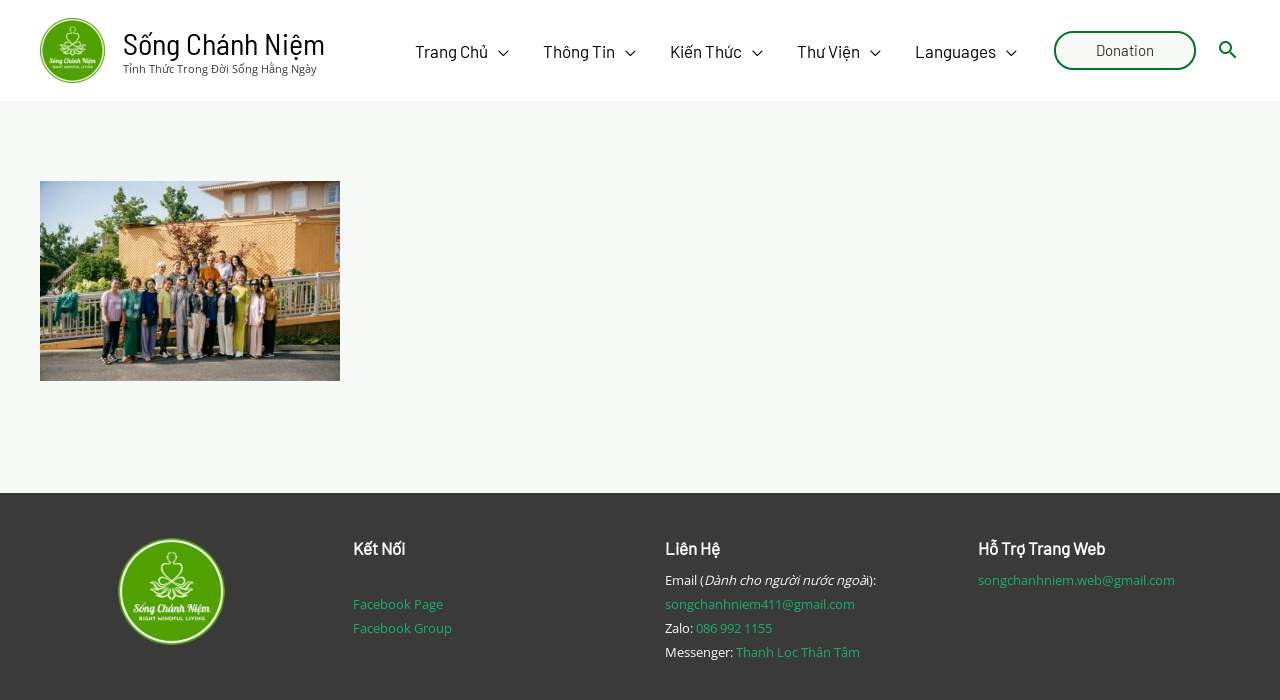

--- FILE ---
content_type: text/css
request_url: https://songchanhniem.com/wp-content/plugins/mec-shortcode-designer/assets/css/frontend/frontend.css?ver=1.2.5
body_size: 1917
content:
/* global
---------------- */
.elementor-widget-mec-title,
.elementor-widget-mec-label,
.elementor-widget-mec-organizer,
.elementor-widget-mec-location-name,
.elementor-widget-mec-thumbnail,
.elementor-widget-mec-address,
.elementor-widget-mec-read-more,
.elementor-widget-mec-social {
    margin-bottom: 0 !important;
}

.mec-shortcode-designer .mec-event-content,
.mec-shortcode-designer .mec-location-name,
.mec-shortcode-designer .mec-event-readmore,
.mec-shortcode-designer .mec-event-share {
    margin-bottom: 20px;
}

.mec-wrap .mec-shortcode-designer p {
    color: inherit;
}

/* socials
--------------------- */
.mec-shortcode-designer .mec-event-sharing-wrap {
    padding-left: 0;
    left: auto;
    position: relative;
    display: inline-block;
}

.mec-shortcode-designer .mec-event-sharing-wrap .mec-event-share {
    margin-bottom: 0;
    line-height: 1;
}

.mec-shortcode-designer .mec-event-share i,
.mec-shortcode-designer .mec-event-sharing i {
    font-size: 14px;
}

.mec-shortcode-designer .mec-event-sharing-wrap,
.mec-shortcode-designer .mec-event-sharing-wrap li i,
.mec-shortcode-designer .mec-event-sharing-wrap li {
    width: auto;
    height: auto;
    text-align: center;
}

.mec-shortcode-designer .mec-event-sharing-wrap li ul li i {
    display: block;
    text-align: center;
    margin: 10px;
}

.mec-shortcode-designer .mec-event-sharing-wrap>li.mec-event-share {
    padding: 12px;
    margin-bottom: 0;
}

/* Countdown
--------------------- */
.mec-shortcode-designer .mec-event-countdown {
    display: block;
}

.mec-shortcode-designer .mec-event-countdown .block-w {
    display: inline-block;
    text-align: center;
    padding: 0 7px;
}

/** Custom data begin */

.mec-shortcode-designer .mec-event-data-fields{
    display: inline-block;
    width: 20px;
    height: 20px;
    position: relative;
    cursor: pointer;
    margin: 0 4px;
    background-image: url('[data-uri]');
    background-position: center center;
    background-size: cover;
}

.mec-shortcode-designer .mec-event-data-fields .mec-data-fields-tooltip{
    position: absolute;
    width: 340px;
    bottom: 24px;
    left: calc(50% - 170px);
    background: #fff;
    border-radius: 5px;
    border: 1px solid #535a6121;
    box-shadow: 0 4px 45px -8px #444b5061;
    visibility: hidden;
    opacity: 0;
    transition: opacity 0.18s ease, transform 0.18s ease, visibility 0.25s ease;
    transform: scale(0.9);
    z-index: 99;
}

.mec-shortcode-designer .mec-event-data-fields:hover .mec-data-fields-tooltip{
    visibility: visible;
    opacity: 1;
    transform: scale(1);
}

.mec-shortcode-designer .mec-event-data-fields .mec-data-fields-tooltip:before{
    display: block;
    content: '' ;
    position: absolute;
    width: 12px;
    height: 12px;
    left: calc(50% - 12px);
    top: 100%;
    transform: translate(50%,-50%) rotate( -45deg );
    background-color: #fff;
    box-shadow: 0 8px 9px -4px #535a61;
    z-index: 0;
}

.mec-shortcode-designer .mec-event-data-fields .mec-data-fields-tooltip .mec-data-fields-tooltip-box{
    overflow: hidden;
    border-radius: 11px;
    padding: 12px 0;
}

.mec-shortcode-designer .mec-event-data-fields .mec-data-fields-tooltip .mec-data-fields-tooltip-box ul{
    width: 100%;
    height: 200px;
    overflow-y: scroll;
    padding: 9px 15px;
    text-align: left;
}

.mec-shortcode-designer .mec-event-data-fields .mec-data-fields-tooltip .mec-data-fields-tooltip-box ul::-webkit-scrollbar-track{
    background-color: #fafafa;
}

.mec-shortcode-designer .mec-event-data-fields .mec-data-fields-tooltip .mec-data-fields-tooltip-box ul::-webkit-scrollbar{
    width: 4px;
    background-color: #fafafa;
}

.mec-shortcode-designer .mec-event-data-fields .mec-data-fields-tooltip .mec-data-fields-tooltip-box ul::-webkit-scrollbar-thumb{
    background-color: #40d9f1;
    border-radius: 4px;
}

.mec-shortcode-designer .mec-event-data-fields .mec-data-fields-tooltip .mec-data-fields-tooltip-box ul .mec-event-data-field-item{
    display: block;
    width: 100%;
    text-transform: none;
    margin: 0 0 8px 0;
    color: #616263;
    font-size: 13px;
    line-height: 1.5;
    font-weight: 400;
    padding-bottom: 8px;
    border-bottom: 1px dashed #e1e2e3;
}

.mec-shortcode-designer .mec-event-data-fields .mec-data-fields-tooltip .mec-data-fields-tooltip-box ul .mec-event-data-field-item:last-child{
    border-bottom: none;
}

.mec-shortcode-designer .mec-data-fields-tooltip .mec-data-fields-tooltip-box ul .mec-event-data-field-item a{
    color: #40d9f1;
    font-size: 13px;
    line-height: 1.5;
    font-weight: 400;
}

.mec-shortcode-designer .mec-data-fields-tooltip .mec-data-fields-tooltip-box ul .mec-event-data-field-item a:hover{
    color: #000;
}

/** Custom data end */

--- FILE ---
content_type: text/css
request_url: https://songchanhniem.com/wp-content/uploads/elementor/css/post-5114.css?ver=1745030562
body_size: -80
content:
.elementor-5114 .elementor-element.elementor-element-7179bb8 > .elementor-container{max-width:1200px;}.elementor-5114 .elementor-element.elementor-element-7179bb8{margin-top:080px;margin-bottom:80px;}.elementor-5114 .elementor-element.elementor-element-64a4e41 > .elementor-element-populated{padding:0px 50px 0px 0px;}.elementor-5114 .elementor-element.elementor-element-549ef88{text-align:left;color:var( --e-global-color-astglobalcolor6 );}@media(max-width:1024px) and (min-width:768px){.elementor-5114 .elementor-element.elementor-element-64a4e41{width:100%;}}@media(max-width:1024px){.elementor-5114 .elementor-element.elementor-element-7179bb8{margin-top:40px;margin-bottom:80px;padding:0px 25px 0px 25px;}.elementor-5114 .elementor-element.elementor-element-64a4e41 > .elementor-element-populated{padding:0px 0px 0px 0px;}}@media(max-width:767px){.elementor-5114 .elementor-element.elementor-element-7179bb8{margin-top:20px;margin-bottom:40px;padding:5px 5px 5px 5px;}.elementor-5114 .elementor-element.elementor-element-549ef88 > .elementor-widget-container{margin:0px 0px 0px 0px;}}

--- FILE ---
content_type: text/javascript
request_url: https://songchanhniem.com/wp-content/plugins/wp-media-folder-gallery-addon//assets/js/jquery.flipster.js?ver=2.4.3
body_size: 6118
content:
/* jshint browser: true, jquery: true, devel: true */
/* global window, jQuery */

(function($, window, undefined) {
    'use strict';

    function throttle(func, delay) {
        var timer = null;

        return function() {
            var context = this,
                args = arguments;

            if ( timer === null ) {
                timer = setTimeout(function() {
                    func.apply(context, args);
                    timer = null;
                }, delay);
            }
        };
    }

    // Check for browser CSS support and cache the result for subsequent calls.
    var checkStyleSupport = (function() {
        var support = {};
        return function(prop) {
            if ( support[prop] !== undefined ) { return support[prop]; }

            var div = document.createElement('div'),
                style = div.style,
                ucProp = prop.charAt(0).toUpperCase() + prop.slice(1),
                prefixes = ["webkit", "moz", "ms", "o"],
                props = (prop + ' ' + (prefixes).join(ucProp + ' ') + ucProp).split(' ');

            for (var i in props) {
                if ( props[i] in style ) { return support[prop] = props[i]; }
            }

            return support[prop] = false;
        };
    }());

    var svgNS = 'http://www.w3.org/2000/svg',
        svgSupport = (function() {
            var support;
            return function() {
                if ( support !== undefined ) { return support; }
                var div = document.createElement('div');
                div.innerHTML = '<svg/>';
                support = ( div.firstChild && div.firstChild.namespaceURI === svgNS );
                return support;
            };
        }());

    var $window = $(window),

        transformSupport = checkStyleSupport('transform'),

        defaults = {
            itemContainer: 'ul',
            // [string|object]
            // Selector for the container of the flippin' items.

            itemSelector: 'li',
            // [string|object]
            // Selector for children of `itemContainer` to flip

            start: 'center',
            // ['center'|number]
            // Zero based index of the starting item, or use 'center' to start in the middle

            fadeIn: 400,
            // [milliseconds]
            // Speed of the fade in animation after items have been setup

            loop: false,
            // [true|false]
            // Loop around when the start or end is reached

            autoplay: false,
            // [false|milliseconds]
            // If a positive number, Flipster will automatically advance to next item after that number of milliseconds

            pauseOnHover: true,
            // [true|false]
            // If true, autoplay advancement will pause when Flipster is hovered

            style: 'coverflow',
            // [coverflow|carousel|flat|...]
            // Adds a class (e.g. flipster--coverflow) to the flipster element to switch between display styles
            // Create your own theme in CSS and use this setting to have Flipster add the custom class

            spacing: -0.6,
            // [number]
            // Space between items relative to each item's width. 0 for no spacing, negative values to overlap

            click: true,
            // [true|false]
            // Clicking an item switches to that item

            keyboard: true,
            // [true|false]
            // Enable left/right arrow navigation

            scrollwheel: true,
            // [true|false]
            // Enable mousewheel/trackpad navigation; up/left = previous, down/right = next

            touch: true,
            // [true|false]
            // Enable swipe navigation for touch devices

            nav: false,
            // [true|false|'before'|'after']
            // If not false, Flipster will build an unordered list of the items
            // Values true or 'before' will insert the navigation before the items, 'after' will append the navigation after the items

            buttons: false,
            // [true|false|'custom']
            // If true, Flipster will insert Previous / Next buttons with SVG arrows
            // If 'custom', Flipster will not insert the arrows and will instead use the values of `buttonPrev` and `buttonNext`

            buttonPrev: 'Previous',
            // [text|html]
            // Changes the text for the Previous button

            buttonNext: 'Next',
            // [text|html]
            // Changes the text for the Next button

            onItemSwitch: false,
            // [function]
            // Callback function when items are switched
            // Arguments received: [currentItem, previousItem]
            onItemStart: false
        },

        classes = {
            main: 'flipster',
            active: 'flipster--active',
            container: 'flipster__container',

            nav: 'flipster__nav',
            navChild: 'flipster__nav__child',
            navItem: 'flipster__nav__item',
            navLink: 'flipster__nav__link',
            navCurrent: 'flipster__nav__item--current',
            navCategory: 'flipster__nav__item--category',
            navCategoryLink: 'flipster__nav__link--category',

            button: 'flipster__button',
            buttonPrev: 'flipster__button--prev',
            buttonNext: 'flipster__button--next',

            item: 'flipster__item',
            itemCurrent: 'flipster__item--current',
            itemPast: 'flipster__item--past',
            itemFuture: 'flipster__item--future',
            itemContent: 'flipster__item__content'
        },

        classRemover = new RegExp('\\b(' + classes.itemCurrent + '|' + classes.itemPast + '|' + classes.itemFuture + ')(.*?)(\\s|$)', 'g'),
        whiteSpaceRemover = new RegExp('\\s\\s+', 'g');

    $.fn.flipster = function(options) {
        var isMethodCall = (typeof options === 'string' ? true : false);

        if ( isMethodCall ) {
            var args = Array.prototype.slice.call(arguments, 1);
            return this.each(function() {
                var methods = $(this).data('methods');
                if ( methods[options] ) {
                    return methods[options].apply(this, args);
                } else {
                    return this;
                }
            });
        }

        var settings = $.extend({}, defaults, options);

        return this.each(function() {

            var self = $(this),
                methods,

                _container,
                _containerWidth,
                _resizeInterval,

                _items,
                _itemOffsets = [],
                _currentItem,
                _currentIndex = 0,

                _nav,
                _navItems,
                _navLinks,

                _playing = false,
                _startDrag = false;

            function buildButtonContent(dir) {
                var text = ( dir === 'next' ? settings.buttonNext : settings.buttonPrev );

                if ( settings.buttons === 'custom' || !svgSupport ) { return text; }

                return '<svg viewBox="0 0 13 20" xmlns="' + svgNS + '" aria-labelledby="title"><title>' + text + '</title><polyline points="10,3 3,10 10,17"' + (dir === 'next' ? ' transform="rotate(180 6.5,10)"' : '') + '/></svg>';
            }

            function buildButton(dir) {
                dir = dir || 'next';

                return $('<button class="' + classes.button + ' ' + ( dir === 'next' ? classes.buttonNext : classes.buttonPrev ) + '" role="button" />')
                    .html(buildButtonContent(dir))
                    .on('click', function(e) {
                        jump(dir);
                        e.preventDefault();
                    });

            }

            function buildButtons() {
                if ( settings.buttons && _items.length > 1 ) {
                    self.find('.' + classes.button).remove();
                    self.append(buildButton('prev'), buildButton('next'));
                }
            }

            function buildNav() {
                var navCategories = {};

                if ( !settings.nav || _items.length <= 1 ) { return; }

                if ( _nav ) { _nav.remove(); }

                _nav = $('<ul class="' + classes.nav + '" role="navigation" />');
                _navLinks = $('');

                _items.each(function(i) {
                    var item = $(this),
                        category = item.data('flip-category'),
                        itemTitle = item.data('flip-title') || item.attr('title') || i,
                        navLink = $('<a href="#" class="' + classes.navLink + '">' + itemTitle + '</a>')
                            .data('index', i);

                    _navLinks = _navLinks.add(navLink);

                    if ( category ) {

                        if ( !navCategories[category] ) {

                            var categoryItem = $('<li class="' + classes.navItem + ' ' + classes.navCategory + '">');
                            var categoryLink = $('<a href="#" class="' + classes.navLink + ' ' + classes.navCategoryLink + '" data-flip-category="' + category + '">' + category + '</a>')
                                .data('category', category)
                                .data('index', i);

                            navCategories[category] = $('<ul class="' + classes.navChild + '" />');

                            _navLinks = _navLinks.add(categoryLink);

                            categoryItem
                                .append(categoryLink, navCategories[category])
                                .appendTo(_nav);
                        }

                        navCategories[category].append(navLink);
                    } else {
                        _nav.append(navLink);
                    }

                    navLink.wrap('<li class="' + classes.navItem + '">');

                });

                _nav.on('click', 'a', function(e) {
                    var index = $(this).data('index');
                    if ( index >= 0 ) {
                        jump(index);
                        e.preventDefault();
                    }
                });

                if ( settings.nav === 'after' ) { self.append(_nav); }
                else { self.prepend(_nav); }

                _navItems = _nav.find('.' + classes.navItem);
            }

            function updateNav() {
                if ( settings.nav ) {

                    var category = _currentItem.data('flip-category');

                    _navItems.removeClass(classes.navCurrent);

                    _navLinks
                        .filter(function() {
                            return ($(this).data('index') === _currentIndex || (category && $(this).data('category') === category));
                        })
                        .parent()
                        .addClass(classes.navCurrent);

                }
            }

            function noTransition() {
                self.css('transition', 'none');
                _container.css('transition', 'none');
                _items.css('transition', 'none');
            }

            function resetTransition() {
                self.css('transition', '');
                _container.css('transition', '');
                _items.css('transition', '');
            }

            function calculateBiggestItemHeight() {
                var biggestHeight = 0,
                    itemHeight;

                _items.each(function() {
                    itemHeight = $(this).height();
                    if ( itemHeight > biggestHeight ) { biggestHeight = itemHeight; }
                });
                return biggestHeight;
            }

            function resize(skipTransition) {
                if ( skipTransition ) { noTransition(); }

                _containerWidth = _container.width();
                _container.height(calculateBiggestItemHeight());

                // Prevent maximum callstack error. #79 #74
                if ( !_containerWidth ) {
                    _resizeInterval = _resizeInterval || setInterval(function(){ resize(skipTransition); },500);
                    return;
                } else if ( _resizeInterval ) {
                    clearInterval(_resizeInterval);
                    _resizeInterval = false;
                }

                _items.each(function(i) {
                    var item = $(this),
                        width,
                        left;

                    item.attr('class', function(i, c) {
                        return c && c.replace(classRemover, '').replace(whiteSpaceRemover, ' ');
                    });

                    width = item.outerWidth();

                    if ( settings.spacing !== 0 ) {
                        item.css('margin-right', ( width * settings.spacing ) + 'px');
                    }

                    left = item.position().left;
                    _itemOffsets[i] = -1 * ((left + (width / 2)) - (_containerWidth / 2));

                    if ( i === _items.length - 1 ) {
                        center();
                        if ( skipTransition ) { setTimeout(resetTransition, 1); }
                    }
                });
            }

            function center() {
                var total = _items.length;
                var item;
                var newClass;
                var zIndex;

                _items.each(function (i) {
                    item = $(this);
                    newClass = ' ';

                    if (i === _currentIndex)
                    {
                        newClass += classes.itemCurrent;
                        zIndex = (total + 1);
                    }
                    else if (i < _currentIndex)
                    {
                        newClass += classes.itemPast + ' ' +
                            classes.itemPast + '-' + (_currentIndex - i);
                        zIndex = total - (_currentIndex - i);
                    }
                    else
                    {
                        newClass += classes.itemFuture + ' ' +
                            classes.itemFuture + '-' + (i - _currentIndex);

                        zIndex = total -  (i - _currentIndex);
                    }

                    item.css('z-index', zIndex )
                        .attr('class',function(i, c){
                            return c && c.replace(classRemover, '').replace(whiteSpaceRemover,' ') + newClass;
                        });
                });

                if ( _currentIndex >= 0 ) {
                    if ( !_containerWidth || _itemOffsets[_currentIndex] === undefined ) { resize(true); }

                    if ( transformSupport ) {
                        _container.css('transform', 'translateX(' + _itemOffsets[_currentIndex] + 'px)');
                    } else {
                        _container.css({ 'left': _itemOffsets[_currentIndex] + 'px' });
                    }
                }

                updateNav();
            }

            function jump(to) {
                var _previous = _currentIndex;

                if ( _items.length <= 1 ) { return; }

                if (to === 'prev') {
                    if ( _currentIndex > 0 ) { _currentIndex--; }
                    else if ( settings.loop ) { _currentIndex = _items.length - 1; }
                } else if (to === 'next') {
                    if ( _currentIndex < _items.length - 1 ) { _currentIndex++; }
                    else if ( settings.loop ) { _currentIndex = 0; }
                } else if (typeof to === 'number') {
                    _currentIndex = to;
                } else if ( to !== undefined ) {
                    // if object is sent, get its index
                    _currentIndex = _items.index(to);
                    if (settings.loop && _previous != _currentIndex) {
                        if (_previous == (_items.length - 1) && _currentIndex != (_items.length - 2)) _currentIndex = 0;
                        if (_previous == 0 && _currentIndex != 1) _currentIndex = (_items.length - 1);
                    }
                }

                _currentItem = _items.eq(_currentIndex);

                if ( _currentIndex !== _previous && settings.onItemSwitch ) {
                    settings.onItemSwitch.call(self, _items[_currentIndex], _items[_previous]);
                }

                center();
                return self;
            }

            function play(interval) {
                settings.autoplay = interval || settings.autoplay;

                clearInterval(_playing);

                _playing = setInterval(function() {
                    var prev = _currentIndex;
                    jump('next');
                    if ( prev === _currentIndex && !settings.loop ) { clearInterval(_playing); }
                }, settings.autoplay);

                return self;
            }

            function stop(){
                clearInterval(_playing);
                _playing = 0;
                return self;
            }

            function pause(forced) {
                stop();
                if ( settings.autoplay && forced ) { _playing = -1; }
                return self;
            }

            function show() {
                resize(true);
                self.hide()
                    .css('visibility', '')
                    .addClass(classes.active)
                    .fadeIn(settings.fadeIn);
            }

            function index() {

                _container = self.find(settings.itemContainer).addClass(classes.container);

                _items = _container.find(settings.itemSelector);

                if ( _items.length <= 1 ) { return; }

                _items
                    .addClass(classes.item)
                    // Wrap inner content
                    .each(function() {
                        var item = $(this);
                        if ( !item.children('.' + classes.itemContent ).length) {
                            item.wrapInner('<div class="' + classes.itemContent + '" />');
                        }
                    });

                // Navigate directly to an item by clicking
                if ( settings.click ) {
                    _items.on('click.flipster touchend.flipster', function (e) {
                        if ( !_startDrag ) {
                            if ( !$(this).hasClass(classes.itemCurrent) ) { e.preventDefault(); }
                            jump(this);
                        }
                    });
                }

                // Insert navigation if enabled.
                buildButtons();
                buildNav();

                if ( _currentIndex >= 0 ) { jump(_currentIndex); }
                return self;
            }

            function keyboardEvents(elem) {
                if ( settings.keyboard ) {
                    elem[0].tabIndex = 0;
                    elem.on('keydown.flipster', throttle(function(e) {
                        var code = e.which;
                        if ( code === 37 || code === 39 ) {
                            jump( code === 37 ? 'prev' : 'next' );
                            e.preventDefault();
                        }
                    }, 250, true));
                }
            }

            function wheelEvents(elem) {
                if ( settings.scrollwheel ) {
                    var _wheelInside = false,
                        _actionThrottle = 0,
                        _throttleTimeout = 0,
                        _delta = 0,
                        _dir, _lastDir,
                        _isMozilla = /mozilla/.test(navigator.userAgent.toLowerCase()) && !/webkit/.test(navigator.userAgent.toLowerCase());

                    elem
                        .on('mousewheel.flipster wheel.flipster', function() { _wheelInside = true; })
                        .on('mousewheel.flipster wheel.flipster', throttle(function(e) {

                            // Reset after a period without scrolling.
                            clearTimeout(_throttleTimeout);
                            _throttleTimeout = setTimeout(function() {
                                _actionThrottle = 0;
                                _delta = 0;
                            }, 300);

                            e = e.originalEvent;

                            // Add to delta (+=) so that continuous small events can still get past the speed limit, and quick direction reversals get cancelled out
                            _delta += (e.wheelDelta || (e.deltaY + e.deltaX) * -1); // Invert numbers for Firefox

                            // Don't trigger unless the scroll is decent speed.
                            // There's need to check if _isMozilla because of different working delta in Firefox (in FF scroll delta is less than 25 or more than -25)
                            if ( Math.abs(_delta) < 25 && ! _isMozilla) { return; }

                            _actionThrottle++;

                            _dir = (_delta > 0 ? 'prev' : 'next');

                            // Reset throttle if direction changed.
                            if ( _lastDir !== _dir ) { _actionThrottle = 0; }
                            _lastDir = _dir;

                            // Regular scroll wheels trigger less events, so they don't need to be throttled. Trackpads trigger many events (inertia), so only trigger jump every three times to slow things down.
                            if ( _actionThrottle < 6 || _actionThrottle % 3 === 0 ) { jump(_dir); }

                            _delta = 0;

                        }, 50));

                    // Disable mousewheel on window if event began in elem.
                    $window.on('mousewheel.flipster wheel.flipster', function(e) {
                        if ( _wheelInside ) {
                            e.preventDefault();
                            _wheelInside = false;
                        }
                    });
                }
            }

            function touchEvents(elem) {
                if (settings.touch) {
                    var _startDragX, _startDragY, x, y, offsetY, offsetX;

                    elem.on({
                        'touchstart.flipster': function (e) {
                            // e.preventDefault();
                            e = e.originalEvent;
                            _startDragX = (e.touches ? e.touches[0].clientX : e.clientX);
                            _startDragY = (e.touches ? e.touches[0].clientY : e.clientY);
                        },

                        'touchmove.flipster': function (e) {
                            // e.preventDefault();
                            e = e.originalEvent;
                            x = (e.touches ? e.touches[0].clientX : e.clientX);
                            y = (e.touches ? e.touches[0].clientY : e.clientY);
                            offsetX = x - _startDragX;
                            offsetY = y - _startDragY;
                            if (Math.abs(offsetX) > 30 && Math.abs(offsetY) < 100) {
                                e.preventDefault();
                            }
                        },

                        'touchend.flipster touchcancel.flipster ': function () {
                            offsetX = x - _startDragX;
                            offsetY = y - _startDragY;
                            if (Math.abs(offsetX) > 30 && Math.abs(offsetY) < 100) {
                                if (offsetX > 0) {
                                    jump('prev');
                                }
                                else {
                                    jump('next');
                                }
                            }
                        }
                    });
                }
            }

            function init() {

                var style;

                self.css('visibility', 'hidden');

                index();

                if ( _items.length <= 1 ) {
                    self.css('visibility', '');
                    return;
                }

                style = (settings.style ? 'flipster--' + settings.style.split(' ').join(' flipster--') : false);

                self.addClass([
                    classes.main,
                    (transformSupport ? 'flipster--transform' : ' flipster--no-transform'),
                    style, // 'flipster--'+settings.style : '' ),
                    (settings.click ? 'flipster--click' : '')
                ].join(' '));

                // Set the starting item
                if ( settings.start ) {
                    // Find the middle item if start = center
                    _currentIndex = ( settings.start === 'center' ? Math.floor(_items.length / 2) : settings.start );
                }

                jump(_currentIndex);
                var images = self.find('img');

                if ( images.length ) {
                    var imagesLoaded = 0;

                    // Resize after all images have loaded.
                    images.on('load', function() {
                        imagesLoaded++;
                        if ( imagesLoaded >= images.length ) { show(); }
                    });

                    // Fallback to show Flipster while images load in case it takes a while.
                    setTimeout(show, 750);

                    // init set height for ul
                    setTimeout(function () {
                        settings.onItemStart.call(self, _items[_currentIndex]);
                    },800);
                } else {
                    show();
                }

                // Attach event bindings.
                $window.on('resize.flipster', throttle(resize, 400));

                if ( settings.autoplay ) { play(); }

                if ( settings.pauseOnHover ) {
                    _container
                        .on('mouseenter.flipster', function(){
                            if (_playing) { pause(true); }
                            else { stop() }
                        })
                        .on('mouseleave.flipster', function() {
                            if ( _playing === -1 ) { play(); }
                        });
                }

                keyboardEvents(self);
                wheelEvents(_container);
                touchEvents(_container);
            }

            // public methods
            methods = {
                jump: jump,
                next: function() { return jump('next'); },
                prev: function() { return jump('prev'); },
                play: play,
                stop: stop,
                pause: pause,
                index: index
            };
            self.data('methods', methods);

            // Initialize if flipster is not already active.
            if ( !self.hasClass(classes.active) ) { init(); }
        });
    };
})(jQuery, window);

--- FILE ---
content_type: text/javascript
request_url: https://songchanhniem.com/wp-content/plugins/premium-addons-for-elementor/assets/frontend/min-js/TweenMax.min.js?ver=4.9.22
body_size: 40076
content:
!function(t,e){"object"==typeof exports&&"undefined"!=typeof module?e(exports):"function"==typeof define&&define.amd?define(["exports"],e):e((t=t||self).window=t.window||{})}(this,function(t){"use strict";function n(t,e){t.prototype=Object.create(e.prototype),(t.prototype.constructor=t).__proto__=e}function w(t){if(void 0===t)throw new ReferenceError("this hasn't been initialised - super() hasn't been called");return t}function L(t){return"string"==typeof t}function f(t){return"function"==typeof t}function T(t){return"number"==typeof t}function s(t){return void 0===t}function k(t){return"object"==typeof t}function z(t){return!1!==t}function _(){return"undefined"!=typeof window}function C(t){return f(t)||L(t)}function g(t){return(Ut=Yt(t,o))&&c}function K(t,e){return console.warn("Invalid property",t,"set to",e,"Missing plugin? gsap.registerPlugin()")}function A(t,e){return!e&&console.warn(t)}function m(t,e){return t&&(o[t]=e)&&Ut&&(Ut[t]=e)||o}function D(){return 0}function Q(t){var e,r,n=t[0];if(k(n)||f(n)||(t=[t]),!(e=(n._gsap||{}).harness)){for(r=Se.length;r--&&!Se[r].targetTest(n););e=Se[r]}for(r=t.length;r--;)t[r]&&(t[r]._gsap||(t[r]._gsap=new Ne(t[r],e)))||t.splice(r,1);return t}function Z(t){return t._gsap||Q(M(t))[0]._gsap}function v(t,e,r){return(r=t[e])&&f(r)?t[e]():s(r)&&t.getAttribute&&t.getAttribute(e)||r}function p(t,e){return(t=t.split(",")).forEach(e)||t}function Y(t){return Math.round(1e5*t)/1e5||0}function y(t,e,r){var n,i=T(t[1]),s=(i?2:1)+(e<2?0:1),o=t[s];if(i&&(o.duration=t[1]),o.parent=r,e){for(n=o;r&&!("immediateRender"in n);)n=r.vars.defaults||{},r=z(r.vars.inherit)&&r.parent;o.immediateRender=z(n.immediateRender),e<2?o.runBackwards=1:o.startAt=t[s-1]}return o}function $(){var t,e,r=Te.length,n=Te.slice(0);for(ke={},t=Te.length=0;t<r;t++)(e=n[t])&&e._lazy&&(e.render(e._lazy[0],e._lazy[1],!0)._lazy=0)}function x(t,e,r,n){Te.length&&$(),t.render(e,r,n),Te.length&&$()}function E(t){var e=parseFloat(t);return(e||0===e)&&(t+"").match(xe).length<2?e:L(t)?t.trim():t}function R(t){return t}function F(t,e){for(var r in e)r in t||(t[r]=e[r]);return t}function J(t,e){for(var r in e)r in t||"duration"===r||"ease"===r||(t[r]=e[r])}function tt(t,e){for(var r in e)"__proto__"!==r&&"constructor"!==r&&"prototype"!==r&&(t[r]=k(e[r])?tt(t[r]||(t[r]={}),e[r]):e[r]);return t}function et(t,e){var r,n={};for(r in t)r in e||(n[r]=t[r]);return n}function rt(t){var e=t.parent||X,r=t.keyframes?J:F;if(z(t.inherit))for(;e;)r(t,e.vars.defaults),e=e.parent||e._dp;return t}function nt(t,e,r,n){void 0===r&&(r="_first"),void 0===n&&(n="_last");var i=e._prev,s=e._next;i?i._next=s:t[r]===e&&(t[r]=s),s?s._prev=i:t[n]===e&&(t[n]=i),e._next=e._prev=e.parent=null}function B(t,e){!t.parent||e&&!t.parent.autoRemoveChildren||t.parent.remove(t),t._act=0}function it(t,e){if(t&&(!e||e._end>t._dur||e._start<0))for(var r=t;r;)r._dirty=1,r=r.parent;return t}function st(t){return t._repeat?Ft(t._tTime,t=t.duration()+t._rDelay)*t:0}function ot(t,e){return(t-e._start)*e._ts+(0<=e._ts?0:e._dirty?e.totalDuration():e._tDur)}function at(t){t._end=Y(t._start+(t._tDur/Math.abs(t._ts||t._rts||U)||0))}function ut(t,e){var r=t._dp;r&&r.smoothChildTiming&&t._ts&&(t._start=Y(r._time-(0<t._ts?e/t._ts:((t._dirty?t.totalDuration():t._tDur)-e)/-t._ts)),at(t),r._dirty||it(r,t))}function lt(t,e){var r;if((e._time||e._initted&&!e._dur)&&(r=ot(t.rawTime(),e),(!e._dur||Bt(0,e.totalDuration(),r)-e._tTime>U)&&e.render(r,!0)),it(t,e)._dp&&t._initted&&t._time>=t._dur&&t._ts){if(t._dur<t.duration())for(r=t;r._dp;)0<=r.rawTime()&&r.totalTime(r._tTime),r=r._dp;t._zTime=-U}}function u(t,e,r,n){e.parent&&B(e),e._start=Y(r+e._delay),e._end=Y(e._start+(e.totalDuration()/Math.abs(e.timeScale())||0));var r=t,i=e,s="_first",o="_last",a=t._sort?"_start":0;void 0===s&&(s="_first");var u,l=r[o=void 0===o?"_last":o];if(a)for(u=i[a];l&&l[a]>u;)l=l._prev;return l?(i._next=l._next,l._next=i):(i._next=r[s],r[s]=i),i._next?i._next._prev=i:r[o]=i,i._prev=l,i.parent=i._dp=r,t._recent=e,n||lt(t,e),t}function ct(t,e){(o.ScrollTrigger||K("scrollTrigger",e))&&o.ScrollTrigger.create(e,t)}function ft(t,e,r,n){return je(t,e),!t._initted||!r&&t._pt&&(t._dur&&!1!==t.vars.lazy||!t._dur&&t.vars.lazy)&&Vt!==d.frame&&(Te.push(t),t._lazy=[e,n])}function ht(t,e,r,n){var i=t._repeat,e=Y(e)||0,s=t._tTime/t._tDur;return s&&!n&&(t._time*=e/t._dur),t._dur=e,t._tDur=i?i<0?1e10:Y(e*(i+1)+t._rDelay*i):e,s&&!n?ut(t,t._tTime=t._tDur*s):t.parent&&at(t),r||it(t.parent,t),t}function pt(t){return t instanceof P?it(t):ht(t,t._dur)}function l(t,e){var r,n=t.labels,i=t._recent||Ce,s=t.duration()>=O?i.endTime(!1):t._dur;return L(e)&&(isNaN(e)||e in n)?"<"===(r=e.charAt(0))||">"===r?("<"===r?i._start:i.endTime(0<=i._repeat))+(parseFloat(e.substr(1))||0):(r=e.indexOf("="))<0?(e in n||(n[e]=s),n[e]):(i=+(e.charAt(r-1)+e.substr(r+1)),1<r?l(t,e.substr(0,r-1))+i:s+i):null==e?s:+e}function dt(t,e){return t||0===t?e(t):e}function I(t){if("string"!=typeof t)return"";var e=be.exec(t);return e?t.substr(e.index+e[0].length):""}function _t(t,e){return t&&k(t)&&"length"in t&&(!e&&!t.length||t.length-1 in t&&k(t[0]))&&!t.nodeType&&t!==r}function gt(t){return t.sort(function(){return.5-Math.random()})}function mt(t){if(f(t))return t;var p=k(t)?t:{each:t},d=Xe(p.ease),_=p.from||0,g=parseFloat(p.base)||0,m={},t=0<_&&_<1,v=isNaN(_)||t,y=p.axis,x=_,b=_;return L(_)?x=b={center:.5,edges:.5,end:1}[_]||0:!t&&v&&(x=_[0],b=_[1]),function(t,e,r){var n,i,s,o,a,u,l,c,f=(r||p).length,h=m[f];if(!h){if(!(c="auto"===p.grid?0:(p.grid||[1,O])[1])){for(u=-O;u<(u=r[c++].getBoundingClientRect().left)&&c<f;);c--}for(h=m[f]=[],n=v?Math.min(c,f)*x-.5:_%c,i=v?f*b/c-.5:_/c|0,l=O,a=u=0;a<f;a++)o=a%c-n,s=i-(a/c|0),h[a]=o=y?Math.abs("y"===y?s:o):fe(o*o+s*s),u<o&&(u=o),o<l&&(l=o);"random"===_&&gt(h),h.max=u-l,h.min=l,h.v=f=(parseFloat(p.amount)||parseFloat(p.each)*(f<c?f-1:y?"y"===y?f/c:c:Math.max(c,f/c))||0)*("edges"===_?-1:1),h.b=f<0?g-f:g,h.u=I(p.amount||p.each)||0,d=d&&f<0?Be(d):d}return f=(h[t]-h.min)/h.max||0,Y(h.b+(d?d(f):f)*h.v)+h.u}}function vt(r){var n=r<1?Math.pow(10,(r+"").length-2):1;return function(t){var e=Math.round(parseFloat(t)/r)*r*n;return(e-e%1)/n+(T(t)?0:I(t))}}function yt(u,t){var l,c,e=S(u);return!e&&k(u)&&(l=e=u.radius||O,u.values?(u=M(u.values),(c=!T(u[0]))&&(l*=l)):u=vt(u.increment)),dt(t,e?f(u)?function(t){return c=u(t),Math.abs(c-t)<=l?c:t}:function(t){for(var e,r,n=parseFloat(c?t.x:t),i=parseFloat(c?t.y:0),s=O,o=0,a=u.length;a--;)(e=c?(e=u[a].x-n)*e+(r=u[a].y-i)*r:Math.abs(u[a]-n))<s&&(s=e,o=a);return o=!l||s<=l?u[o]:t,c||o===t||T(t)?o:o+I(t)}:vt(u))}function xt(t,e,r,n){return dt(S(t)?!e:!0===r?!!(r=0):!n,function(){return S(t)?t[~~(Math.random()*t.length)]:(r=r||1e-5)&&(n=r<1?Math.pow(10,(r+"").length-2):1)&&Math.floor(Math.round((t-r/2+Math.random()*(e-t+.99*r))/r)*r*n)/n})}function bt(e,r,t){return dt(t,function(t){return e[~~r(t)]})}function wt(t){for(var e,r,n,i,s=0,o="";~(e=t.indexOf("random(",s));)n=t.indexOf(")",e),i="["===t.charAt(e+7),r=t.substr(e+7,n-e-7).match(i?xe:_e),o+=t.substr(s,e-s)+xt(i?r:+r[0],i?0:+r[1],+r[2]||1e-5),s=n+1;return o+t.substr(s,t.length-s)}function Tt(t,e,r){var n,i,s,o=t.labels,a=O;for(n in o)(i=o[n]-e)<0==!!r&&i&&a>(i=Math.abs(i))&&(s=n,a=i);return s}function kt(t){return B(t),t.scrollTrigger&&t.scrollTrigger.kill(!1),t.progress()<1&&b(t,"onInterrupt"),t}function Mt(t,e,r){return(6*(t=t<0?t+1:1<t?t-1:t)<1?e+(r-e)*t*6:t<.5?r:3*t<2?e+(r-e)*(2/3-t)*6:e)*h+.5|0}function Ot(t,e,r){var n,i,s,o,a,u,l,c=t?T(t)?[t>>16,t>>8&h,t&h]:0:De.black;if(!c){if(","===t.substr(-1)&&(t=t.substr(0,t.length-1)),De[t])c=De[t];else if("#"===t.charAt(0)){if(9===(t=t.length<6?"#"+(n=t.charAt(1))+n+(i=t.charAt(2))+i+(s=t.charAt(3))+s+(5===t.length?t.charAt(4)+t.charAt(4):""):t).length)return[(c=parseInt(t.substr(1,6),16))>>16,c>>8&h,c&h,parseInt(t.substr(7),16)/255];c=[(t=parseInt(t.substr(1),16))>>16,t>>8&h,t&h]}else if("hsl"===t.substr(0,3))if(c=l=t.match(_e),e){if(~t.indexOf("="))return c=t.match(ge),r&&c.length<4&&(c[3]=1),c}else o=+c[0]%360/360,a=c[1]/100,n=2*(u=c[2]/100)-(i=u<=.5?u*(a+1):u+a-u*a),3<c.length&&(c[3]*=1),c[0]=Mt(o+1/3,n,i),c[1]=Mt(o,n,i),c[2]=Mt(o-1/3,n,i);else c=t.match(_e)||De.transparent;c=c.map(Number)}return e&&!l&&(n=c[0]/h,i=c[1]/h,s=c[2]/h,u=((t=Math.max(n,i,s))+(e=Math.min(n,i,s)))/2,t===e?o=a=0:(l=t-e,a=.5<u?l/(2-t-e):l/(t+e),o=t===n?(i-s)/l+(i<s?6:0):t===i?(s-n)/l+2:(n-i)/l+4,o*=60),c[0]=~~(o+.5),c[1]=~~(100*a+.5),c[2]=~~(100*u+.5)),r&&c.length<4&&(c[3]=1),c}function St(t){var e=[],r=[],n=-1;return t.split(Ee).forEach(function(t){t=t.match(me)||[];e.push.apply(e,t),r.push(n+=t.length+1)}),e.c=r,e}function Pt(t,e,r){var n,i,s,o,a="",u=(t+a).match(Ee),l=e?"hsla(":"rgba(",c=0;if(!u)return t;if(u=u.map(function(t){return(t=Ot(t,e,1))&&l+(e?t[0]+","+t[1]+"%,"+t[2]+"%,"+t[3]:t.join(","))+")"}),r&&(s=St(t),(n=r.c).join(a)!==s.c.join(a)))for(o=(i=t.replace(Ee,"1").split(me)).length-1;c<o;c++)a+=i[c]+(~n.indexOf(c)?u.shift()||l+"0,0,0,0)":(s.length?s:u.length?u:r).shift());if(!i)for(o=(i=t.split(Ee)).length-1;c<o;c++)a+=i[c]+u[c];return a+i[o]}function Ct(t){var e=t.join(" ");if(Ee.lastIndex=0,Ee.test(e))return e=Re.test(e),t[1]=Pt(t[1],e),t[0]=Pt(t[0],e,St(t[1])),!0}function At(t,e){for(var r,n=t._first;n;)n instanceof P?At(n,e):!n.vars.yoyoEase||n._yoyo&&n._repeat||n._yoyo===e||(n.timeline?At(n.timeline,e):(r=n._ease,n._ease=n._yEase,n._yEase=r,n._yoyo=e)),n=n._next}function Dt(t,e,r,n){var i,s={easeIn:e,easeOut:r=void 0===r?function(t){return 1-e(1-t)}:r,easeInOut:n=void 0===n?function(t){return t<.5?e(2*t)/2:1-e(2*(1-t))/2}:n};p(t,function(t){for(var e in a[t]=o[t]=s,a[i=t.toLowerCase()]=r,s)a[i+("easeIn"===e?".in":"easeOut"===e?".out":".inOut")]=a[t+"."+e]=s[e]})}function Et(e){return function(t){return t<.5?(1-e(1-2*t))/2:.5+e(2*(t-.5))/2}}function Rt(r,t,e){function n(t){return 1===t?1:i*Math.pow(2,-10*t)*pe((t-s)*o)+1}var i=1<=t?t:1,s=(o=(e||(r?.3:.45))/(t<1?t:1))/ue*(Math.asin(1/i)||0),e="out"===r?n:"in"===r?function(t){return 1-n(1-t)}:Et(n),o=ue/o;return e.config=function(t,e){return Rt(r,t,e)},e}function zt(e,r){function n(t){return t?--t*t*((r+1)*t+r)+1:0}void 0===r&&(r=1.70158);var t="out"===e?n:"in"===e?function(t){return 1-n(1-t)}:Et(n);return t.config=function(t){return zt(e,t)},t}function Yt(t,e){for(var r in e)t[r]=e[r];return t}function Ft(t,e){return e=Math.floor(t/=e),t&&e===t?e-1:e}function Bt(t,e,r){return r<t?t:e<r?e:r}function M(t,e){return!L(t)||e||!It&&ze()?S(t)?(r=e,void 0===n&&(n=[]),t.forEach(function(t){return L(t)&&!r||_t(t,1)?n.push.apply(n,M(t)):n.push(t)})||n):_t(t)?Ae.call(t,0):t?[t]:[]:Ae.call(Nt.querySelectorAll(t),0);var r,n}function Xt(e,t,r,n,i){var s=t-e,o=n-r;return dt(i,function(t){return r+((t-e)/s*o||0)})}function b(t,e,r){var n=t.vars,i=n[e];if(i)e=n[e+"Params"],n=n.callbackScope||t,r&&Te.length&&$(),e?i.apply(n,e):i.call(n)}var Lt,X,r,It,Nt,Ut,Wt,Vt,Ht,qt,jt,Gt,Kt,Qt,Zt,$t,Jt,te,ee,re,ne,ie,se,oe,N={autoSleep:120,force3D:"auto",nullTargetWarn:1,units:{lineHeight:""}},ae={duration:.5,overwrite:!1,delay:0},O=1e8,U=1/O,ue=2*Math.PI,le=ue/4,ce=0,fe=Math.sqrt,he=Math.cos,pe=Math.sin,de="function"==typeof ArrayBuffer&&ArrayBuffer.isView||function(){},S=Array.isArray,_e=/(?:-?\.?\d|\.)+/gi,ge=/[-+=.]*\d+[.e\-+]*\d*[e\-+]*\d*/g,me=/[-+=.]*\d+[.e-]*\d*[a-z%]*/g,ve=/[-+=.]*\d+\.?\d*(?:e-|e\+)?\d*/gi,ye=/[+-]=-?[.\d]+/,xe=/[#\-+.]*\b[a-z\d-=+%.]+/gi,be=/[\d.+\-=]+(?:e[-+]\d*)*/i,o={},we={},Te=[],ke={},W={},Me={},Oe=30,Se=[],Pe="",Ce={_start:0,endTime:D},Ae=[].slice,h=255,De={aqua:[0,h,h],lime:[0,h,0],silver:[192,192,192],black:[0,0,0],maroon:[128,0,0],teal:[0,128,128],blue:[0,0,h],navy:[0,0,128],white:[h,h,h],olive:[128,128,0],yellow:[h,h,0],orange:[h,165,0],gray:[128,128,128],purple:[128,0,128],green:[0,128,0],red:[h,0,0],pink:[h,192,203],cyan:[0,h,h],transparent:[h,h,h,0]},Ee=function(){var t,e="(?:\\b(?:(?:rgb|rgba|hsl|hsla)\\(.+?\\))|\\B#(?:[0-9a-f]{3,4}){1,2}\\b";for(t in De)e+="|"+t+"\\b";return new RegExp(e+")","gi")}(),Re=/hsl[a]?\(/,d=($t=Date.now,Jt=500,te=33,ee=$t(),re=ee,ie=ne=1e3/240,Kt={time:0,frame:0,tick:function(){Le(!0)},deltaRatio:function(t){return Qt/(1e3/(t||60))},wake:function(){Wt&&(!It&&_()&&(r=It=window,Nt=r.document||{},o.gsap=c,(r.gsapVersions||(r.gsapVersions=[])).push(c.version),g(Ut||r.GreenSockGlobals||!r.gsap&&r||{}),Gt=r.requestAnimationFrame),qt&&Kt.sleep(),jt=Gt||function(t){return setTimeout(t,ie-1e3*Kt.time+1|0)},Ht=1,Le(2))},sleep:function(){(Gt?r.cancelAnimationFrame:clearTimeout)(qt),Ht=0,jt=D},lagSmoothing:function(t,e){Jt=t||1e8,te=Math.min(e,Jt,0)},fps:function(t){ne=1e3/(t||240),ie=1e3*Kt.time+ne},add:function(t){se.indexOf(t)<0&&se.push(t),ze()},remove:function(t){~(t=se.indexOf(t))&&se.splice(t,1)&&t<=Zt&&Zt--},_listeners:se=[]}),ze=function(){return!Ht&&d.wake()},a={},Ye=/^[\d.\-M][\d.\-,\s]/,Fe=/["']/g,Be=function(e){return function(t){return 1-e(1-t)}},Xe=function(t,e){return t&&(f(t)?t:a[t]||(s=((t=t)+"").split("("),(o=a[s[0]])&&1<s.length&&o.config?o.config.apply(null,~t.indexOf("{")?[function(t){for(var e,r,n,i={},s=t.substr(1,t.length-3).split(":"),o=s[0],a=1,u=s.length;a<u;a++)r=s[a],e=a!==u-1?r.lastIndexOf(","):r.length,n=r.substr(0,e),i[o]=isNaN(n)?n.replace(Fe,"").trim():+n,o=r.substr(e+1).trim();return i}(s[1])]:(r=(s=t).indexOf("(")+1,n=s.indexOf(")"),i=s.indexOf("(",r),s.substring(r,~i&&i<n?s.indexOf(")",n+1):n).split(",").map(E))):a._CE&&Ye.test(t)?a._CE("",t):o))||e;var r,n,i,s,o};function Le(t){var e,r,n,i=$t()-re,s=!0===t;if(Jt<i&&(ee+=i-te),(0<(i=(r=(re+=i)-ee)-ie)||s)&&(n=++Kt.frame,Qt=r-1e3*Kt.time,Kt.time=r/=1e3,ie+=i+(ne<=i?4:ne-i),e=1),s||(qt=jt(Le)),e)for(Zt=0;Zt<se.length;Zt++)se[Zt](r,Qt,n,t)}function Ie(t){return t<1/2.75?oe*t*t:t<.7272727272727273?oe*Math.pow(t-1.5/2.75,2)+.75:t<.9090909090909092?oe*(t-=2.25/2.75)*t+.9375:oe*Math.pow(t-2.625/2.75,2)+.984375}p("Linear,Quad,Cubic,Quart,Quint,Strong",function(t,e){var r=e<5?e+1:e;Dt(t+",Power"+(r-1),e?function(t){return Math.pow(t,r)}:function(t){return t},function(t){return 1-Math.pow(1-t,r)},function(t){return t<.5?Math.pow(2*t,r)/2:1-Math.pow(2*(1-t),r)/2})}),a.Linear.easeNone=a.none=a.Linear.easeIn,Dt("Elastic",Rt("in"),Rt("out"),Rt()),oe=7.5625,Dt("Bounce",function(t){return 1-Ie(1-t)},Ie),Dt("Expo",function(t){return t?Math.pow(2,10*(t-1)):0}),Dt("Circ",function(t){return-(fe(1-t*t)-1)}),Dt("Sine",function(t){return 1===t?1:1-he(t*le)}),Dt("Back",zt("in"),zt("out"),zt()),a.SteppedEase=a.steps=o.SteppedEase={config:function(t,e){var r=1/(t=void 0===t?1:t),n=t+(e?0:1),i=e?1:0;return function(t){return((n*Bt(0,.99999999,t)|0)+i)*r}}},ae.ease=a["quad.out"],p("onComplete,onUpdate,onStart,onRepeat,onReverseComplete,onInterrupt",function(t){return Pe+=t+","+t+"Params,"});var Ne=function(t,e){this.id=ce++,(t._gsap=this).target=t,this.harness=e,this.get=e?e.get:v,this.set=e?e.getSetter:fr},Ue=((e=We.prototype).delay=function(t){return t||0===t?(this.parent&&this.parent.smoothChildTiming&&this.startTime(this._start+t-this._delay),this._delay=t,this):this._delay},e.duration=function(t){return arguments.length?this.totalDuration(0<this._repeat?t+(t+this._rDelay)*this._repeat:t):this.totalDuration()&&this._dur},e.totalDuration=function(t){return arguments.length?(this._dirty=0,ht(this,this._repeat<0?t:(t-this._repeat*this._rDelay)/(this._repeat+1))):this._tDur},e.totalTime=function(t,e){if(ze(),!arguments.length)return this._tTime;var r=this._dp;if(r&&r.smoothChildTiming&&this._ts){for(ut(this,t),r._dp&&!r.parent&&lt(r,this);r.parent;)r.parent._time!==r._start+(0<=r._ts?r._tTime/r._ts:(r.totalDuration()-r._tTime)/-r._ts)&&r.totalTime(r._tTime,!0),r=r.parent;!this.parent&&this._dp.autoRemoveChildren&&(0<this._ts&&t<this._tDur||this._ts<0&&0<t||!this._tDur&&!t)&&u(this._dp,this,this._start-this._delay)}return(this._tTime!==t||!this._dur&&!e||this._initted&&Math.abs(this._zTime)===U||!t&&!this._initted&&(this.add||this._ptLookup))&&(this._ts||(this._pTime=t),x(this,t,e)),this},e.time=function(t,e){return arguments.length?this.totalTime(Math.min(this.totalDuration(),t+st(this))%this._dur||(t?this._dur:0),e):this._time},e.totalProgress=function(t,e){return arguments.length?this.totalTime(this.totalDuration()*t,e):this.totalDuration()?Math.min(1,this._tTime/this._tDur):this.ratio},e.progress=function(t,e){return arguments.length?this.totalTime(this.duration()*(!this._yoyo||1&this.iteration()?t:1-t)+st(this),e):this.duration()?Math.min(1,this._time/this._dur):this.ratio},e.iteration=function(t,e){var r=this.duration()+this._rDelay;return arguments.length?this.totalTime(this._time+(t-1)*r,e):this._repeat?Ft(this._tTime,r)+1:1},e.timeScale=function(t){if(!arguments.length)return this._rts===-U?0:this._rts;if(this._rts===t)return this;for(var e=this.parent&&this._ts?ot(this.parent._time,this):this._tTime,t=(this._rts=+t||0,this._ts=this._ps||t===-U?0:this._rts,this.totalTime(Bt(-this._delay,this._tDur,e),!0)),r=t.parent;r&&r.parent;)r._dirty=1,r.totalDuration(),r=r.parent;return t},e.paused=function(t){return arguments.length?(this._ps!==t&&((this._ps=t)?(this._pTime=this._tTime||Math.max(-this._delay,this.rawTime()),this._ts=this._act=0):(ze(),this._ts=this._rts,this.totalTime(this.parent&&!this.parent.smoothChildTiming?this.rawTime():this._tTime||this._pTime,1===this.progress()&&(this._tTime-=U)&&Math.abs(this._zTime)!==U))),this):this._ps},e.startTime=function(t){var e;return arguments.length?(this._start=t,!(e=this.parent||this._dp)||!e._sort&&this.parent||u(e,this,t-this._delay),this):this._start},e.endTime=function(t){return this._start+(z(t)?this.totalDuration():this.duration())/Math.abs(this._ts)},e.rawTime=function(t){var e=this.parent||this._dp;return e?t&&(!this._ts||this._repeat&&this._time&&this.totalProgress()<1)?this._tTime%(this._dur+this._rDelay):this._ts?ot(e.rawTime(t),this):this._tTime:this._tTime},e.globalTime=function(t){for(var e=this,r=arguments.length?t:e.rawTime();e;)r=e._start+r/(e._ts||1),e=e._dp;return r},e.repeat=function(t){return arguments.length?(this._repeat=t===1/0?-2:t,pt(this)):-2===this._repeat?1/0:this._repeat},e.repeatDelay=function(t){return arguments.length?(this._rDelay=t,pt(this)):this._rDelay},e.yoyo=function(t){return arguments.length?(this._yoyo=t,this):this._yoyo},e.seek=function(t,e){return this.totalTime(l(this,t),z(e))},e.restart=function(t,e){return this.play().totalTime(t?-this._delay:0,z(e))},e.play=function(t,e){return null!=t&&this.seek(t,e),this.reversed(!1).paused(!1)},e.reverse=function(t,e){return null!=t&&this.seek(t||this.totalDuration(),e),this.reversed(!0).paused(!1)},e.pause=function(t,e){return null!=t&&this.seek(t,e),this.paused(!0)},e.resume=function(){return this.paused(!1)},e.reversed=function(t){return arguments.length?(!!t!==this.reversed()&&this.timeScale(-this._rts||(t?-U:0)),this):this._rts<0},e.invalidate=function(){return this._initted=this._act=0,this._zTime=-U,this},e.isActive=function(){var t=this.parent||this._dp,e=this._start;return!(t&&!(this._ts&&this._initted&&t.isActive()&&(t=t.rawTime(!0))>=e&&t<this.endTime(!0)-U))},e.eventCallback=function(t,e,r){var n=this.vars;return 1<arguments.length?(e?(n[t]=e,r&&(n[t+"Params"]=r),"onUpdate"===t&&(this._onUpdate=e)):delete n[t],this):n[t]},e.then=function(n){var i=this;return new Promise(function(e){function t(){var t=i.then;i.then=null,f(r)&&(r=r(i))&&(r.then||r===i)&&(i.then=t),e(r),i.then=t}var r=f(n)?n:R;i._initted&&1===i.totalProgress()&&0<=i._ts||!i._tTime&&i._ts<0?t():i._prom=t})},e.kill=function(){kt(this)},We);function We(t,e){var r=t.parent||X;this.vars=t,this._delay=+t.delay||0,(this._repeat=t.repeat===1/0?-2:t.repeat||0)&&(this._rDelay=t.repeatDelay||0,this._yoyo=!!t.yoyo||!!t.yoyoEase),this._ts=1,ht(this,+t.duration,1,1),this.data=t.data,Ht||d.wake(),r&&u(r,this,e||0===e?e:r._time,1),t.reversed&&this.reverse(),t.paused&&this.paused(!0)}F(Ue.prototype,{_time:0,_start:0,_end:0,_tTime:0,_tDur:0,_dirty:0,_repeat:0,_yoyo:!1,parent:null,_initted:!1,_rDelay:0,_ts:1,_dp:0,ratio:0,_zTime:-U,_prom:0,_ps:!1,_rts:1});n(He,Ve=Ue),(e=He.prototype).to=function(t,e,r,n){return new V(t,y(arguments,0,this),l(this,T(e)?n:r)),this},e.from=function(t,e,r,n){return new V(t,y(arguments,1,this),l(this,T(e)?n:r)),this},e.fromTo=function(t,e,r,n,i){return new V(t,y(arguments,2,this),l(this,T(e)?i:n)),this},e.set=function(t,e,r){return e.duration=0,e.parent=this,rt(e).repeatDelay||(e.repeat=0),e.immediateRender=!!e.immediateRender,new V(t,e,l(this,r),1),this},e.call=function(t,e,r){return u(this,V.delayedCall(0,t,e),l(this,r))},e.staggerTo=function(t,e,r,n,i,s,o){return r.duration=e,r.stagger=r.stagger||n,r.onComplete=s,r.onCompleteParams=o,r.parent=this,new V(t,r,l(this,i)),this},e.staggerFrom=function(t,e,r,n,i,s,o){return r.runBackwards=1,rt(r).immediateRender=z(r.immediateRender),this.staggerTo(t,e,r,n,i,s,o)},e.staggerFromTo=function(t,e,r,n,i,s,o,a){return n.startAt=r,rt(n).immediateRender=z(n.immediateRender),this.staggerTo(t,e,n,i,s,o,a)},e.render=function(t,e,r){var n,i,s,o,a,u,l,c,f,h,p=this._time,d=this._dirty?this.totalDuration():this._tDur,_=this._dur,g=this!==X&&d-U<t&&0<=t?d:t<U?0:t,m=this._zTime<0!=t<0&&(this._initted||!_);if(g!==this._tTime||r||m){if(p!==this._time&&_&&(g+=this._time-p,t+=this._time-p),n=g,c=this._start,a=!(l=this._ts),m&&(_||(p=this._zTime),!t&&e||(this._zTime=t)),this._repeat){if(m=this._yoyo,o=_+this._rDelay,this._repeat<-1&&t<0)return this.totalTime(100*o+t,e,r);if(n=Y(g%o),g===d?(s=this._repeat,n=_):((s=~~(g/o))&&s===g/o&&(n=_,s--),_<n&&(n=_)),f=Ft(this._tTime,o),m&&1&s&&(n=_-n,h=1),s!==(f=!p&&this._tTime&&f!==s?s:f)&&!this._lock){var v=m&&1&f,m=v===(m&&1&s),p=(v=s<f?!v:v)?0:_;if(this._lock=1,this.render(p||(h?0:Y(s*o)),e,!_)._lock=0,!e&&this.parent&&b(this,"onRepeat"),this.vars.repeatRefresh&&!h&&(this.invalidate()._lock=1),p&&p!==this._time||a!=!this._ts||this.vars.onRepeat&&!this.parent&&!this._act)return this;if(_=this._dur,d=this._tDur,m&&(this._lock=2,this.render(p=v?_:-1e-4,!0)),this._lock=0,!this._ts&&!a)return this;At(this,h)}}if(this._hasPause&&!this._forcing&&this._lock<2&&(u=function(t,e,r){var n;if(e<r)for(n=t._first;n&&n._start<=r;){if(!n._dur&&"isPause"===n.data&&n._start>e)return n;n=n._next}else for(n=t._last;n&&n._start>=r;){if(!n._dur&&"isPause"===n.data&&n._start<e)return n;n=n._prev}}(this,Y(p),Y(n)))&&(g-=n-(n=u._start)),this._tTime=g,this._time=n,this._act=!l,this._initted||(this._onUpdate=this.vars.onUpdate,this._initted=1,this._zTime=t,p=0),p||!n||e||b(this,"onStart"),p<=n&&0<=t)for(y=this._first;y;){if(i=y._next,(y._act||n>=y._start)&&y._ts&&u!==y){if(y.parent!==this)return this.render(t,e,r);if(y.render(0<y._ts?(n-y._start)*y._ts:(y._dirty?y.totalDuration():y._tDur)+(n-y._start)*y._ts,e,r),n!==this._time||!this._ts&&!a){u=0,i&&(g+=this._zTime=-U);break}}y=i}else for(var y=this._last,x=t<0?t:n;y;){if(i=y._prev,(y._act||x<=y._end)&&y._ts&&u!==y){if(y.parent!==this)return this.render(t,e,r);if(y.render(0<y._ts?(x-y._start)*y._ts:(y._dirty?y.totalDuration():y._tDur)+(x-y._start)*y._ts,e,r),n!==this._time||!this._ts&&!a){u=0,i&&(g+=this._zTime=x?-U:U);break}}y=i}if(u&&!e&&(this.pause(),u.render(p<=n?0:-U)._zTime=p<=n?1:-1,this._ts))return this._start=c,at(this),this.render(t,e,r);this._onUpdate&&!e&&b(this,"onUpdate",!0),!(g===d&&d>=this.totalDuration()||!g&&p)||c!==this._start&&Math.abs(l)===Math.abs(this._ts)||this._lock||(!t&&_||!(g===d&&0<this._ts||!g&&this._ts<0)||B(this,1),e||t<0&&!p||!g&&!p||(b(this,g===d?"onComplete":"onReverseComplete",!0),!this._prom||g<d&&0<this.timeScale()||this._prom()))}return this},e.add=function(t,e){var r=this;if(T(e)||(e=l(this,e)),!(t instanceof Ue)){if(S(t))return t.forEach(function(t){return r.add(t,e)}),this;if(L(t))return this.addLabel(t,e);if(!f(t))return this;t=V.delayedCall(0,t)}return this!==t?u(this,t,e):this},e.getChildren=function(t,e,r,n){void 0===t&&(t=!0),void 0===e&&(e=!0),void 0===r&&(r=!0),void 0===n&&(n=-O);for(var i=[],s=this._first;s;)s._start>=n&&(s instanceof V?e&&i.push(s):(r&&i.push(s),t&&i.push.apply(i,s.getChildren(!0,e,r)))),s=s._next;return i},e.getById=function(t){for(var e=this.getChildren(1,1,1),r=e.length;r--;)if(e[r].vars.id===t)return e[r]},e.remove=function(t){return L(t)?this.removeLabel(t):f(t)?this.killTweensOf(t):(nt(this,t),t===this._recent&&(this._recent=this._last),it(this))},e.totalTime=function(t,e){return arguments.length?(this._forcing=1,!this._dp&&this._ts&&(this._start=Y(d.time-(0<this._ts?t/this._ts:(this.totalDuration()-t)/-this._ts))),Ve.prototype.totalTime.call(this,t,e),this._forcing=0,this):this._tTime},e.addLabel=function(t,e){return this.labels[t]=l(this,e),this},e.removeLabel=function(t){return delete this.labels[t],this},e.addPause=function(t,e,r){e=V.delayedCall(0,e||D,r);return e.data="isPause",this._hasPause=1,u(this,e,l(this,t))},e.removePause=function(t){var e=this._first;for(t=l(this,t);e;)e._start===t&&"isPause"===e.data&&B(e),e=e._next},e.killTweensOf=function(t,e,r){for(var n=this.getTweensOf(t,r),i=n.length;i--;)Ke!==n[i]&&n[i].kill(t,e);return this},e.getTweensOf=function(t,e){for(var r,n=[],i=M(t),s=this._first,o=T(e);s;)s instanceof V?function(t,e){for(var r=e.length,n=0;t.indexOf(e[n])<0&&++n<r;);return n<r}(s._targets,i)&&(o?(!Ke||s._initted&&s._ts)&&s.globalTime(0)<=e&&s.globalTime(s.totalDuration())>e:!e||s.isActive())&&n.push(s):(r=s.getTweensOf(i,e)).length&&n.push.apply(n,r),s=s._next;return n},e.tweenTo=function(t,e){e=e||{};var r=this,n=l(r,t),t=e.startAt,i=e.onStart,s=e.onStartParams,o=e.immediateRender,a=V.to(r,F({ease:e.ease||"none",lazy:!1,immediateRender:!1,time:n,overwrite:"auto",duration:e.duration||Math.abs((n-(t&&"time"in t?t.time:r._time))/r.timeScale())||U,onStart:function(){r.pause();var t=e.duration||Math.abs((n-r._time)/r.timeScale());a._dur!==t&&ht(a,t,0,1).render(a._time,!0,!0),i&&i.apply(a,s||[])}},e));return o?a.render(0):a},e.tweenFromTo=function(t,e,r){return this.tweenTo(e,F({startAt:{time:l(this,t)}},r))},e.recent=function(){return this._recent},e.nextLabel=function(t){return Tt(this,l(this,t=void 0===t?this._time:t))},e.previousLabel=function(t){return Tt(this,l(this,t=void 0===t?this._time:t),1)},e.currentLabel=function(t){return arguments.length?this.seek(t,!0):this.previousLabel(this._time+U)},e.shiftChildren=function(t,e,r){void 0===r&&(r=0);for(var n,i=this._first,s=this.labels;i;)i._start>=r&&(i._start+=t,i._end+=t),i=i._next;if(e)for(n in s)s[n]>=r&&(s[n]+=t);return it(this)},e.invalidate=function(){var t=this._first;for(this._lock=0;t;)t.invalidate(),t=t._next;return Ve.prototype.invalidate.call(this)},e.clear=function(t){void 0===t&&(t=!0);for(var e,r=this._first;r;)e=r._next,this.remove(r),r=e;return this._dp&&(this._time=this._tTime=this._pTime=0),t&&(this.labels={}),it(this)},e.totalDuration=function(t){var e,r,n,i=0,s=this,o=s._last,a=O;if(arguments.length)return s.timeScale((s._repeat<0?s.duration():s.totalDuration())/(s.reversed()?-t:t));if(s._dirty){for(n=s.parent;o;)e=o._prev,o._dirty&&o.totalDuration(),a<(r=o._start)&&s._sort&&o._ts&&!s._lock?(s._lock=1,u(s,o,r-o._delay,1)._lock=0):a=r,r<0&&o._ts&&(i-=r,(!n&&!s._dp||n&&n.smoothChildTiming)&&(s._start+=r/s._ts,s._time-=r,s._tTime-=r),s.shiftChildren(-r,!1,-1/0),a=0),o._end>i&&o._ts&&(i=o._end),o=e;ht(s,s===X&&s._time>i?s._time:i,1,1),s._dirty=0}return s._tDur},He.updateRoot=function(t){if(X._ts&&(x(X,ot(t,X)),Vt=d.frame),d.frame>=Oe){Oe+=N.autoSleep||120;var e=X._first;if((!e||!e._ts)&&N.autoSleep&&d._listeners.length<2){for(;e&&!e._ts;)e=e._next;e||d.sleep()}}};var Ve,P=He;function He(t,e){return(e=Ve.call(this,t=void 0===t?{}:t,e)||this).labels={},e.smoothChildTiming=!!t.smoothChildTiming,e.autoRemoveChildren=!!t.autoRemoveChildren,e._sort=z(t.sortChildren),e.parent&&lt(e.parent,w(e)),t.scrollTrigger&&ct(w(e),t.scrollTrigger),e}function qe(t,e,r,n,i,s){var o,a,u,l;if(W[t]&&!1!==(o=new W[t]).init(i,o.rawVars?e[t]:function(t,e,r,n,i){if(!k(t=f(t)?Ge(t,i,e,r,n):t)||t.style&&t.nodeType||S(t)||de(t))return L(t)?Ge(t,i,e,r,n):t;var s,o={};for(s in t)o[s]=Ge(t[s],i,e,r,n);return o}(e[t],n,i,s,r),r,n,s)&&(r._pt=a=new H(r._pt,i,t,0,1,o.render,o,0,o.priority),r!==gr))for(u=r._ptLookup[r._targets.indexOf(i)],l=o._props.length;l--;)u[o._props[l]]=a;return o}F(P.prototype,{_lock:0,_hasPause:0,_forcing:0});function je(t,e){var r,n,i,s,o,a,u,l,c,f,h,p,d,_=t.vars,g=_.ease,m=_.startAt,v=_.immediateRender,y=_.lazy,x=_.onUpdate,b=_.onUpdateParams,w=_.callbackScope,T=_.runBackwards,k=_.yoyoEase,M=_.keyframes,O=_.autoRevert,S=t._dur,P=t._startAt,C=t._targets,A=t.parent,D=A&&"nested"===A.data?A.parent._targets:C,E="auto"===t._overwrite&&!Lt,R=t.timeline;if(t._ease=Xe(g=!R||M&&g?g:"none",ae.ease),t._yEase=k?Be(Xe(!0===k?g:k,ae.ease)):0,k&&t._yoyo&&!t._repeat&&(k=t._yEase,t._yEase=t._ease,t._ease=k),!R){if(p=(l=C[0]?Z(C[0]).harness:0)&&_[l.prop],r=et(_,we),P&&P.render(-1,!0).kill(),m)if(B(t._startAt=V.set(C,F({data:"isStart",overwrite:!1,parent:A,immediateRender:!0,lazy:z(y),startAt:null,delay:0,onUpdate:x,onUpdateParams:b,callbackScope:w,stagger:0},m))),v){if(0<e)O||(t._startAt=0);else if(S&&!(e<0&&P))return void(e&&(t._zTime=e))}else!1===O&&(t._startAt=0);else if(T&&S)if(P)O||(t._startAt=0);else if(i=F({overwrite:!1,data:"isFromStart",lazy:(v=e?!1:v)&&z(y),immediateRender:v,stagger:0,parent:A},r),p&&(i[l.prop]=p),B(t._startAt=V.set(C,i)),v){if(!e)return}else je(t._startAt,U);for(t._pt=0,y=S&&z(y)||y&&!S,n=0;n<C.length;n++){if(u=(o=C[n])._gsap||Q(C)[n]._gsap,t._ptLookup[n]=f={},ke[u.id]&&Te.length&&$(),h=D===C?n:D.indexOf(o),l&&!1!==(c=new l).init(o,p||r,t,h,D)&&(t._pt=s=new H(t._pt,o,c.name,0,1,c.render,c,0,c.priority),c._props.forEach(function(t){f[t]=s}),c.priority&&(a=1)),!l||p)for(i in r)W[i]&&(c=qe(i,r,t,h,o,D))?c.priority&&(a=1):f[i]=s=Ze.call(t,o,i,"get",r[i],h,D,0,_.stringFilter);t._op&&t._op[n]&&t.kill(o,t._op[n]),E&&t._pt&&(Ke=t,X.killTweensOf(o,f,t.globalTime(0)),d=!t.parent,Ke=0),t._pt&&y&&(ke[u.id]=1)}a&&hr(t),t._onInit&&t._onInit(t)}t._from=!R&&!!_.runBackwards,t._onUpdate=x,t._initted=(!t._op||t._pt)&&!d}function Ge(t,e,r,n,i){return f(t)?t.call(e,r,n,i):L(t)&&~t.indexOf("random(")?wt(t):t}var Ke,Qe,Ze=function(t,e,r,n,i,s,o,a,u){f(n)&&(n=n(i||0,t,s));i=t[e],s="get"!==r?r:f(i)?u?t[e.indexOf("set")||!f(t["get"+e.substr(3)])?e:"get"+e.substr(3)](u):t[e]():i,r=f(i)?u?ir:nr:rr;if(L(n)&&("="===(n=~n.indexOf("random(")?wt(n):n).charAt(1)&&(n=parseFloat(s)+parseFloat(n.substr(2))*("-"===n.charAt(0)?-1:1)+(I(s)||0))),s!==n)return isNaN(s*n)?(i||e in t||K(e,n),function(t,e,r,n,i,s,o){var a,u,l,c,f,h=new H(this._pt,t,e,0,1,ar,null,i),p=0,d=0;for(h.b=r,h.e=n,r+="",(i=~(n+="").indexOf("random("))&&(n=wt(n)),s&&(s(s=[r,n],t,e),r=s[0],n=s[1]),a=r.match(ve)||[];c=ve.exec(n);)l=c[0],c=n.substring(p,c.index),u?u=(u+1)%5:"rgba("===c.substr(-5)&&(u=1),l!==a[d++]&&(f=parseFloat(a[d-1])||0,h._pt={_next:h._pt,p:c||1===d?c:",",s:f,c:"="===l.charAt(1)?parseFloat(l.substr(2))*("-"===l.charAt(0)?-1:1):parseFloat(l)-f,m:u&&u<4?Math.round:0},p=ve.lastIndex);return h.c=p<n.length?n.substring(p,n.length):"",h.fp=o,(ye.test(n)||i)&&(h.e=0),this._pt=h}.call(this,t,e,s,n,r,a||N.stringFilter,u)):(a=new H(this._pt,t,e,+s||0,n-(s||0),"boolean"==typeof i?or:sr,0,r),u&&(a.fp=u),o&&a.modifier(o,this,t),this._pt=a)},$e=Pe+"repeat,repeatDelay,yoyo,repeatRefresh,yoyoEase",Je=($e+",id,stagger,delay,duration,paused,scrollTrigger").split(","),V=(n(i,Qe=Ue),(e=i.prototype).render=function(t,e,r){var n,i,s=this._time,o=this._tDur,a=this._dur,u=o-U<t&&0<=t?o:t<U?0:t;if(a){if(u!==this._tTime||!t||r||!this._initted&&this._tTime||this._startAt&&this._zTime<0!=t<0){if(f=u,_=this.timeline,this._repeat){if(l=a+this._rDelay,this._repeat<-1&&t<0)return this.totalTime(100*l+t,e,r);if(f=Y(u%l),u===o?(m=this._repeat,f=a):((m=~~(u/l))&&m===u/l&&(f=a,m--),a<f&&(f=a)),(h=this._yoyo&&1&m)&&(c=this._yEase,f=a-f),v=Ft(this._tTime,l),f===s&&!r&&this._initted)return this;m!==v&&(_&&this._yEase&&At(_,h),!this.vars.repeatRefresh||h||this._lock||(this._lock=r=1,this.render(Y(l*m),!0).invalidate()._lock=0))}if(!this._initted){if(ft(this,t<0?t:f,r,e))return this._tTime=0,this;if(a!==this._dur)return this.render(t,e,r)}for(this._tTime=u,this._time=f,!this._act&&this._ts&&(this._act=1,this._lazy=0),this.ratio=i=(c||this._ease)(f/a),this._from&&(this.ratio=i=1-i),!f||s||e||b(this,"onStart"),n=this._pt;n;)n.r(i,n.d),n=n._next;_&&_.render(t<0?t:!f&&h?-U:_._dur*i,e,r)||this._startAt&&(this._zTime=t),this._onUpdate&&!e&&(t<0&&this._startAt&&this._startAt.render(t,!0,r),b(this,"onUpdate")),this._repeat&&m!==v&&this.vars.onRepeat&&!e&&this.parent&&b(this,"onRepeat"),u!==this._tDur&&u||this._tTime!==u||(t<0&&this._startAt&&!this._onUpdate&&this._startAt.render(t,!0,!0),!t&&a||!(u===this._tDur&&0<this._ts||!u&&this._ts<0)||B(this,1),e||t<0&&!s||!u&&!s||(b(this,u===o?"onComplete":"onReverseComplete",!0),!this._prom||u<o&&0<this.timeScale()||this._prom()))}}else{var l=this;var c=t;var f=e;var h=r;var p,d,_=l.ratio,g=c<0||!c&&(!l._start&&function t(e){e=e.parent;return e&&e._ts&&e._initted&&!e._lock&&(e.rawTime()<0||t(e))}(l)||(l._ts<0||l._dp._ts<0)&&"isFromStart"!==l.data&&"isStart"!==l.data)?0:1,m=l._rDelay,v=0;if(m&&l._repeat&&(v=Bt(0,l._tDur,c),a=Ft(v,m),d=Ft(l._tTime,m),l._yoyo&&1&a&&(g=1-g),a!==d&&(_=1-g,l.vars.repeatRefresh&&l._initted&&l.invalidate())),g!==_||h||l._zTime===U||!c&&l._zTime){if(l._initted||!ft(l,c,h,f)){for(d=l._zTime,l._zTime=c||(f?U:0),f=f||c&&!d,l.ratio=g,l._from&&(g=1-g),l._time=0,l._tTime=v,p=l._pt;p;)p.r(g,p.d),p=p._next;l._startAt&&c<0&&l._startAt.render(c,!0,!0),l._onUpdate&&!f&&b(l,"onUpdate"),v&&l._repeat&&!f&&l.parent&&b(l,"onRepeat"),(c>=l._tDur||c<0)&&l.ratio===g&&(g&&B(l,1),f||(b(l,g?"onComplete":"onReverseComplete",!0),l._prom&&l._prom()))}}else l._zTime||(l._zTime=c)}return this},e.targets=function(){return this._targets},e.invalidate=function(){return this._pt=this._op=this._startAt=this._onUpdate=this._lazy=this.ratio=0,this._ptLookup=[],this.timeline&&this.timeline.invalidate(),Qe.prototype.invalidate.call(this)},e.kill=function(t,e){if(void 0===e&&(e="all"),!(t||e&&"all"!==e))return this._lazy=this._pt=0,this.parent?kt(this):this;if(this.timeline)return h=this.timeline.totalDuration(),this.timeline.killTweensOf(t,e,Ke&&!0!==Ke.vars.overwrite)._first||kt(this),this.parent&&h!==this.timeline.totalDuration()&&ht(this,this._dur*this.timeline._tDur/h,0,1),this;var r,n,i,s,o,a,u,l=this._targets,c=t?M(t):l,f=this._ptLookup,h=this._pt;if((!e||"all"===e)&&function(t,e){for(var r=t.length,n=r===e.length;n&&r--&&t[r]===e[r];);return r<0}(l,c))return"all"===e&&(this._pt=0),kt(this);for(r=this._op=this._op||[],"all"!==e&&(L(e)&&(o={},p(e,function(t){return o[t]=1}),e=o),e=function(t,e){var r,n,i,s,t=t[0]?Z(t[0]).harness:0,o=t&&t.aliases;if(!o)return e;for(n in r=Yt({},e),o)if(n in r)for(i=(s=o[n].split(",")).length;i--;)r[s[i]]=r[n];return r}(l,e)),u=l.length;u--;)if(~c.indexOf(l[u]))for(o in n=f[u],"all"===e?(r[u]=e,s=n,i={}):(i=r[u]=r[u]||{},s=e),s)(a=n&&n[o])&&("kill"in a.d&&!0!==a.d.kill(o)||nt(this,a,"_pt"),delete n[o]),"all"!==i&&(i[o]=1);return this._initted&&!this._pt&&h&&kt(this),this},i.to=function(t,e,r){return new i(t,e,r)},i.from=function(t,e){return new i(t,y(arguments,1))},i.delayedCall=function(t,e,r,n){return new i(e,0,{immediateRender:!1,lazy:!1,overwrite:!1,delay:t,onComplete:e,onReverseComplete:e,onCompleteParams:r,onReverseCompleteParams:r,callbackScope:n})},i.fromTo=function(t,e,r){return new i(t,y(arguments,2))},i.set=function(t,e){return e.duration=0,e.repeatDelay||(e.repeat=0),new i(t,e)},i.killTweensOf=function(t,e,r){return X.killTweensOf(t,e,r)},i);function i(t,e,r,n){var i;"number"==typeof e&&(r.duration=e,e=r,r=null);var s,o,a,u,l,c,f,h,n=(i=Qe.call(this,n?e:rt(e),r)||this).vars,p=n.duration,d=n.delay,r=n.immediateRender,_=n.stagger,g=n.overwrite,m=n.keyframes,v=n.defaults,y=n.scrollTrigger,x=n.yoyoEase,n=i.parent,b=(S(t)||de(t)?T(t[0]):"length"in e)?[t]:M(t);if(i._targets=b.length?Q(b):A("GSAP target "+t+" not found. https://greensock.com",!N.nullTargetWarn)||[],i._ptLookup=[],i._overwrite=g,m||_||C(p)||C(d)){if(e=i.vars,(s=i.timeline=new P({data:"nested",defaults:v||{}})).kill(),s.parent=s._dp=w(i),s._start=0,m)F(s.vars.defaults,{ease:"none"}),m.forEach(function(t){return s.to(b,t,">")});else{if(u=b.length,f=_?mt(_):D,k(_))for(l in _)~$e.indexOf(l)&&((h=h||{})[l]=_[l]);for(o=0;o<u;o++){for(l in a={},e)Je.indexOf(l)<0&&(a[l]=e[l]);a.stagger=0,x&&(a.yoyoEase=x),h&&Yt(a,h),c=b[o],a.duration=+Ge(p,w(i),o,c,b),a.delay=(+Ge(d,w(i),o,c,b)||0)-i._delay,!_&&1===u&&a.delay&&(i._delay=d=a.delay,i._start+=d,a.delay=0),s.to(c,a,f(o,c,b))}s.duration()?p=d=0:i.timeline=0}p||i.duration(p=s.duration())}else i.timeline=0;return!0!==g||Lt||(Ke=w(i),X.killTweensOf(b),Ke=0),n&&lt(n,w(i)),(r||!p&&!m&&i._start===Y(n._time)&&z(r)&&function t(e){return!e||e._ts&&t(e.parent)}(w(i))&&"nested"!==n.data)&&(i._tTime=-U,i.render(Math.max(0,-d))),y&&ct(w(i),y),i}function tr(t,e,r){return t.setAttribute(e,r)}function er(t,e,r,n){n.mSet(t,e,n.m.call(n.tween,r,n.mt),n)}F(V.prototype,{_targets:[],_lazy:0,_startAt:0,_op:0,_onInit:0}),p("staggerTo,staggerFrom,staggerFromTo",function(r){V[r]=function(){var t=new P,e=Ae.call(arguments,0);return e.splice("staggerFromTo"===r?5:4,0,0),t[r].apply(t,e)}});function rr(t,e,r){return t[e]=r}function nr(t,e,r){return t[e](r)}function ir(t,e,r,n){return t[e](n.fp,r)}function sr(t,e){return e.set(e.t,e.p,Math.round(1e4*(e.s+e.c*t))/1e4,e)}function or(t,e){return e.set(e.t,e.p,!!(e.s+e.c*t),e)}function ar(t,e){var r=e._pt,n="";if(!t&&e.b)n=e.b;else if(1===t&&e.e)n=e.e;else{for(;r;)n=r.p+(r.m?r.m(r.s+r.c*t):Math.round(1e4*(r.s+r.c*t))/1e4)+n,r=r._next;n+=e.c}e.set(e.t,e.p,n,e)}function ur(t,e){for(var r=e._pt;r;)r.r(t,r.d),r=r._next}function lr(t,e,r,n){for(var i,s=this._pt;s;)i=s._next,s.p===n&&s.modifier(t,e,r),s=i}function cr(t){for(var e,r,n=this._pt;n;)r=n._next,n.p===t&&!n.op||n.op===t?nt(this,n,"_pt"):n.dep||(e=1),n=r;return!e}var fr=function(t,e){return f(t[e])?nr:s(t[e])&&t.setAttribute?tr:rr},hr=function(t){for(var e,r,n,i,s=t._pt;s;){for(e=s._next,r=n;r&&r.pr>s.pr;)r=r._next;(s._prev=r?r._prev:i)?s._prev._next=s:n=s,(s._next=r)?r._prev=s:i=s,s=e}t._pt=n},H=(pr.prototype.modifier=function(t,e,r){this.mSet=this.mSet||this.set,this.set=er,this.m=t,this.mt=r,this.tween=e},pr);function pr(t,e,r,n,i,s,o,a,u){this.t=e,this.s=n,this.c=i,this.p=r,this.r=s||sr,this.d=o||this,this.set=a||rr,this.pr=u||0,(this._next=t)&&(t._prev=this)}p(Pe+"parent,duration,ease,delay,overwrite,runBackwards,startAt,yoyo,immediateRender,repeat,repeatDelay,data,paused,reversed,lazy,callbackScope,stringFilter,id,yoyoEase,stagger,inherit,repeatRefresh,keyframes,autoRevert,scrollTrigger",function(t){return we[t]=1}),o.TweenMax=o.TweenLite=V,o.TimelineLite=o.TimelineMax=P,X=new P({sortChildren:!1,defaults:ae,autoRemoveChildren:!0,id:"root",smoothChildTiming:!0}),N.stringFilter=Ct;var dr={registerPlugin:function(){for(var t=arguments.length,e=new Array(t),r=0;r<t;r++)e[r]=arguments[r];e.forEach(function(t){var e=(t=!t.name&&t.default||t).name,r=f(t),r=e&&!r&&t.init?function(){this._props=[]}:t,n={init:D,render:ur,add:Ze,kill:cr,modifier:lr,rawVars:0},i={targetTest:0,get:0,getSetter:fr,aliases:{},register:0};if(ze(),t!==r){if(W[e])return;F(r,F(et(t,n),i)),Yt(r.prototype,Yt(n,et(t,i))),W[r.prop=e]=r,t.targetTest&&(Se.push(r),we[e]=1),e=("css"===e?"CSS":e.charAt(0).toUpperCase()+e.substr(1))+"Plugin"}m(e,r),t.register&&t.register(c,r,H)})},timeline:function(t){return new P(t)},getTweensOf:function(t,e){return X.getTweensOf(t,e)},getProperty:function(n,t,e,r){var i=Z((n=L(n)?M(n)[0]:n)||{}).get,s=e?R:E;return"native"===e&&(e=""),n&&(t?s((W[t]&&W[t].get||i)(n,t,e,r)):function(t,e,r){return s((W[t]&&W[t].get||i)(n,t,e,r))})},quickSetter:function(r,e,n){var i,s;if(1<(r=M(r)).length)return i=r.map(function(t){return c.quickSetter(t,e,n)}),s=i.length,function(t){for(var e=s;e--;)i[e](t)};r=r[0]||{};var o=W[e],a=Z(r),u=a.harness&&(a.harness.aliases||{})[e]||e,l=o?function(t){var e=new o;gr._pt=0,e.init(r,n?t+n:t,gr,0,[r]),e.render(1,e),gr._pt&&ur(1,gr)}:a.set(r,u);return o?l:function(t){return l(r,u,n?t+n:t,a,1)}},isTweening:function(t){return 0<X.getTweensOf(t,!0).length},defaults:function(t){return t&&t.ease&&(t.ease=Xe(t.ease,ae.ease)),tt(ae,t||{})},config:function(t){return tt(N,t||{})},registerEffect:function(t){var n=t.name,i=t.effect,e=t.plugins,s=t.defaults,t=t.extendTimeline;(e||"").split(",").forEach(function(t){return t&&!W[t]&&!o[t]&&A(n+" effect requires "+t+" plugin.")}),Me[n]=function(t,e,r){return i(M(t),F(e||{},s),r)},t&&(P.prototype[n]=function(t,e,r){return this.add(Me[n](t,k(e)?e:(r=e)&&{},this),r)})},registerEase:function(t,e){a[t]=Xe(e)},parseEase:function(t,e){return arguments.length?Xe(t,e):a},getById:function(t){return X.getById(t)},exportRoot:function(t,e){var r,n,i=new P(t=void 0===t?{}:t);for(i.smoothChildTiming=z(t.smoothChildTiming),X.remove(i),i._dp=0,i._time=i._tTime=X._time,r=X._first;r;)n=r._next,!e&&!r._dur&&r instanceof V&&r.vars.onComplete===r._targets[0]||u(i,r,r._start-r._delay),r=n;return u(X,i,0),i},utils:{wrap:function t(e,r,n){var i=r-e;return S(e)?bt(e,t(0,e.length),r):dt(n,function(t){return(i+(t-e)%i)%i+e})},wrapYoyo:function t(e,r,n){var i=r-e,s=2*i;return S(e)?bt(e,t(0,e.length-1),r):dt(n,function(t){return e+(i<(t=(s+(t-e)%s)%s||0)?s-t:t)})},distribute:mt,random:xt,snap:yt,normalize:function(t,e,r){return Xt(t,e,0,1,r)},getUnit:I,clamp:function(e,r,t){return dt(t,function(t){return Bt(e,r,t)})},splitColor:Ot,toArray:M,mapRange:Xt,pipe:function(){for(var t=arguments.length,e=new Array(t),r=0;r<t;r++)e[r]=arguments[r];return function(t){return e.reduce(function(t,e){return e(t)},t)}},unitize:function(e,r){return function(t){return e(parseFloat(t))+(r||I(t))}},interpolate:function t(e,r,n,i){var s=isNaN(e+r)?0:function(t){return(1-t)*e+t*r};if(!s){var o,a,u,l,c,f=L(e),h={};if(!0===n&&(i=1)&&(n=null),f)e={p:e},r={p:r};else if(S(e)&&!S(r)){for(u=[],l=e.length,c=l-2,a=1;a<l;a++)u.push(t(e[a-1],e[a]));l--,s=function(t){t*=l;var e=Math.min(c,~~t);return u[e](t-e)},n=r}else i||(e=Yt(S(e)?[]:{},e));if(!u){for(o in r)Ze.call(h,e,o,"get",r[o]);s=function(t){return ur(t,h),f?e.p:e}}}return dt(n,s)},shuffle:gt},install:g,effects:Me,ticker:d,updateRoot:P.updateRoot,plugins:W,globalTimeline:X,core:{PropTween:H,globals:m,Tween:V,Timeline:P,Animation:Ue,getCache:Z,_removeLinkedListItem:nt,suppressOverwrites:function(t){return Lt=t}}};function _r(t,c){return{name:t,rawVars:1,init:function(t,l,e){e._onInit=function(t){var e,r;if(L(l)&&(e={},p(l,function(t){return e[t]=1}),l=e),c){for(r in e={},l)e[r]=c(l[r]);l=e}var n,i,s,o=t,a=l,u=o._targets;for(n in a)for(i=u.length;i--;)(s=(s=o._ptLookup[i][n])&&s.d)&&(s._pt&&(s=function(t,e){for(var r=t._pt;r&&r.p!==e&&r.op!==e&&r.fp!==e;)r=r._next;return r}(s,n)),s&&s.modifier&&s.modifier(a[n],o,u[i],n))}}}}p("to,from,fromTo,delayedCall,set,killTweensOf",function(t){return dr[t]=V[t]}),d.add(P.updateRoot);var gr=dr.to({},{duration:0}),c=dr.registerPlugin({name:"attr",init:function(t,e,r,n,i){var s,o;for(s in e)(o=this.add(t,"setAttribute",(t.getAttribute(s)||0)+"",e[s],n,i,0,0,s))&&(o.op=s),this._props.push(s)}},{name:"endArray",init:function(t,e){for(var r=e.length;r--;)this.add(t,r,t[r]||0,e[r])}},_r("roundProps",vt),_r("modifiers"),_r("snap",yt))||dr;function mr(t,e){return e.set(e.t,e.p,Math.round(1e4*(e.s+e.c*t))/1e4+e.u,e)}function vr(t,e){return e.set(e.t,e.p,1===t?e.e:Math.round(1e4*(e.s+e.c*t))/1e4+e.u,e)}function yr(t,e){return e.set(e.t,e.p,t?Math.round(1e4*(e.s+e.c*t))/1e4+e.u:e.b,e)}function xr(t,e){t=e.s+e.c*t;e.set(e.t,e.p,~~(t+(t<0?-.5:.5))+e.u,e)}function br(t,e){return e.set(e.t,e.p,t?e.e:e.b,e)}function wr(t,e){return e.set(e.t,e.p,1!==t?e.b:e.e,e)}function Tr(t,e,r){return t.style[e]=r}function kr(t,e,r){return t.style.setProperty(e,r)}function Mr(t,e,r){return t._gsap[e]=r}function Or(t,e,r){return t._gsap.scaleX=t._gsap.scaleY=r}function Sr(t,e,r,n,i){t=t._gsap;t.scaleX=t.scaleY=r,t.renderTransform(i,t)}function Pr(t,e,r,n,i){t=t._gsap;t[e]=r,t.renderTransform(i,t)}function Cr(t,e){e=qr.createElementNS?qr.createElementNS((e||"http://www.w3.org/1999/xhtml").replace(/^https/,"http"),t):qr.createElement(t);return e.style?e:qr.createElement(t)}function q(t,e,r){var n=getComputedStyle(t);return n[e]||n.getPropertyValue(e.replace(xn,"-$1").toLowerCase())||n.getPropertyValue(e)||!r&&q(t,On(e)||e,1)||""}function Ar(){"undefined"!=typeof window&&window.document&&(jr=(qr=window.document).documentElement,Kr=Cr("div")||{style:{}},Cr("div"),G=On(G),kn=G+"Origin",Kr.style.cssText="border-width:0;line-height:0;position:absolute;padding:0",Zr=!!On("perspective"),Gr=1)}function Dr(t){var e,r=Cr("svg",this.ownerSVGElement&&this.ownerSVGElement.getAttribute("xmlns")||"http://www.w3.org/2000/svg"),n=this.parentNode,i=this.nextSibling,s=this.style.cssText;if(jr.appendChild(r),r.appendChild(this),this.style.display="block",t)try{e=this.getBBox(),this._gsapBBox=this.getBBox,this.getBBox=Dr}catch(t){}else this._gsapBBox&&(e=this._gsapBBox());return n&&(i?n.insertBefore(this,i):n.appendChild(this)),jr.removeChild(r),this.style.cssText=s,e}function Er(t,e){for(var r=e.length;r--;)if(t.hasAttribute(e[r]))return t.getAttribute(e[r])}function Rr(e){var r;try{r=e.getBBox()}catch(t){r=Dr.call(e,!0)}return!(r=r&&(r.width||r.height)||e.getBBox===Dr?r:Dr.call(e,!0))||r.width||r.x||r.y?r:{x:+Er(e,["x","cx","x1"])||0,y:+Er(e,["y","cy","y1"])||0,width:0,height:0}}function zr(t){return!(!t.getCTM||t.parentNode&&!t.ownerSVGElement||!Rr(t))}function Yr(t,e){e&&(t=t.style,e in gn&&e!==kn&&(e=G),t.removeProperty?("ms"!==e.substr(0,2)&&"webkit"!==e.substr(0,6)||(e="-"+e),t.removeProperty(e.replace(xn,"-$1").toLowerCase())):t.removeAttribute(e))}function Fr(t,e,r,n,i,s){e=new H(t._pt,e,r,0,1,s?wr:br);(t._pt=e).b=n,e.e=i,t._props.push(r)}function j(t,e,r,n){var i,s=parseFloat(r)||0,o=(r+"").trim().substr((s+"").length)||"px",a=Kr.style,u=bn.test(e),l="svg"===t.tagName.toLowerCase(),c=(l?"client":"offset")+(u?"Width":"Height"),f="px"===n,h="%"===n;return n===o||!s||Sn[n]||Sn[o]?s:("px"===o||f||(s=j(t,e,r,"px")),r=t.getCTM&&zr(t),!h&&"%"!==o||!gn[e]&&!~e.indexOf("adius")?(a[u?"width":"height"]=100+(f?o:n),e=~e.indexOf("adius")||"em"===n&&t.appendChild&&!l?t:t.parentNode,(n=(e=(e=r?(t.ownerSVGElement||{}).parentNode:e)&&e!==qr&&e.appendChild?e:qr.body)._gsap)&&h&&n.width&&u&&n.time===d.time?Y(s/n.width*100):(!h&&"%"!==o||(a.position=q(t,"position")),e===t&&(a.position="static"),e.appendChild(Kr),i=Kr[c],e.removeChild(Kr),a.position="absolute",u&&h&&((n=Z(e)).time=d.time,n.width=e[c]),Y(f?i*s/100:i&&s?100/i*s:0))):(i=r?t.getBBox()[u?"width":"height"]:t[c],Y(h?s/i*100:s/100*i)))}function Br(t,e,r,n){var i;return Gr||Ar(),e in Tn&&"transform"!==e&&~(e=Tn[e]).indexOf(",")&&(e=e.split(",")[0]),gn[e]&&"transform"!==e?(i=En(t,n),i="transformOrigin"!==e?i[e]:Rn(q(t,kn))+" "+i.zOrigin+"px"):(i=t.style[e])&&"auto"!==i&&!n&&!~(i+"").indexOf("calc(")||(i=Cn[e]&&Cn[e](t,e,r)||q(t,e)||v(t,e)||("opacity"===e?1:0)),r&&!~(i+"").trim().indexOf(" ")?j(t,e,i,r)+r:i}function Xr(t,e,r,n){var i;r&&"none"!==r||((i=(s=On(e,t,1))&&q(t,s,1))&&i!==r?(e=s,r=i):"borderColor"===e&&(r=q(t,"borderTopColor")));var s,o,a,u,l,c,f,h,p,d,_=new H(this._pt,t.style,e,0,1,ar),g=0,m=0;if(_.b=r,_.e=n,r+="","auto"==(n+="")&&(t.style[e]=n,n=q(t,e)||n,t.style[e]=r),Ct(s=[r,n]),n=s[1],o=(r=s[0]).match(me)||[],(n.match(me)||[]).length){for(;f=me.exec(n);)h=f[0],f=n.substring(g,f.index),u?u=(u+1)%5:"rgba("!==f.substr(-5)&&"hsla("!==f.substr(-5)||(u=1),h!==(l=o[m++]||"")&&(a=parseFloat(l)||0,p=l.substr((a+"").length),(d="="===h.charAt(1)?+(h.charAt(0)+"1"):0)&&(h=h.substr(2)),c=parseFloat(h),h=h.substr((c+"").length),g=me.lastIndex-h.length,h||(h=h||N.units[e]||p,g===n.length&&(n+=h,_.e+=h)),p!==h&&(a=j(t,e,l,h)||0),_._pt={_next:_._pt,p:f||1===m?f:",",s:a,c:d?d*c:c-a,m:u&&u<4||"zIndex"===e?Math.round:0});_.c=g<n.length?n.substring(g,n.length):""}else _.r="display"===e&&"none"===n?wr:br;return ye.test(n)&&(_.e=0),this._pt=_}function Lr(t,e){if(e.tween&&e.tween._time===e.tween._dur){var r,n,i,s=e.t,o=s.style,a=e.u,e=s._gsap;if("all"===a||!0===a)o.cssText="",n=1;else for(i=(a=a.split(",")).length;-1<--i;)r=a[i],gn[r]&&(n=1,r="transformOrigin"===r?kn:G),Yr(s,r);n&&(Yr(s,G),e&&(e.svg&&s.removeAttribute("transform"),En(s,1),e.uncache=1))}}function Ir(t){return"matrix(1, 0, 0, 1, 0, 0)"===t||"none"===t||!t}function Nr(t){t=q(t,G);return Ir(t)?An:t.substr(7).match(ge).map(Y)}function Ur(t,e){var r,n,i,s=t._gsap||Z(t),o=t.style,a=Nr(t);return s.svg&&t.getAttribute("transform")?"1,0,0,1,0,0"===(a=[(n=t.transform.baseVal.consolidate().matrix).a,n.b,n.c,n.d,n.e,n.f]).join(",")?An:a:(a!==An||t.offsetParent||t===jr||s.svg||(n=o.display,o.display="block",(s=t.parentNode)&&t.offsetParent||(i=1,r=t.nextSibling,jr.appendChild(t)),a=Nr(t),n?o.display=n:Yr(t,"display"),i&&(r?s.insertBefore(t,r):s?s.appendChild(t):jr.removeChild(t))),e&&6<a.length?[a[0],a[1],a[4],a[5],a[12],a[13]]:a)}function Wr(t,e,r,n,i,s){var o,a=t._gsap,i=i||Ur(t,!0),u=a.xOrigin||0,l=a.yOrigin||0,c=a.xOffset||0,f=a.yOffset||0,h=i[0],p=i[1],d=i[2],_=i[3],g=i[4],m=i[5],v=e.split(" "),y=parseFloat(v[0])||0,x=parseFloat(v[1])||0;r?i!==An&&(i=h*_-p*d)&&(o=y*(-p/i)+x*(h/i)-(h*m-p*g)/i,y=y*(_/i)+x*(-d/i)+(d*m-_*g)/i,x=o):(y=(i=Rr(t)).x+(~v[0].indexOf("%")?y/100*i.width:y),x=i.y+(~(v[1]||v[0]).indexOf("%")?x/100*i.height:x)),n||!1!==n&&a.smooth?(a.xOffset=c+((g=y-u)*h+(m=x-l)*d)-g,a.yOffset=f+(g*p+m*_)-m):a.xOffset=a.yOffset=0,a.xOrigin=y,a.yOrigin=x,a.smooth=!!n,a.origin=e,a.originIsAbsolute=!!r,t.style[kn]="0px 0px",s&&(Fr(s,a,"xOrigin",u,y),Fr(s,a,"yOrigin",l,x),Fr(s,a,"xOffset",c,a.xOffset),Fr(s,a,"yOffset",f,a.yOffset)),t.setAttribute("data-svg-origin",y+" "+x)}function Vr(t,e,r){var n=I(e);return Y(parseFloat(e)+parseFloat(j(t,"x",r+"px",n)))+n}function Hr(t,e){for(var r in e)t[r]=e[r];return t}V.version=P.version=c.version="3.6.1",Wt=1,_()&&ze();var qr,jr,Gr,Kr,Qr,Zr,e=a.Power0,$r=a.Power1,Jr=a.Power2,tn=a.Power3,en=a.Power4,rn=a.Linear,nn=a.Quad,sn=a.Cubic,on=a.Quart,an=a.Quint,un=a.Strong,ln=a.Elastic,cn=a.Back,fn=a.SteppedEase,hn=a.Bounce,pn=a.Sine,dn=a.Expo,_n=a.Circ,gn={},mn=180/Math.PI,vn=Math.PI/180,yn=Math.atan2,xn=/([A-Z])/g,bn=/(?:left|right|width|margin|padding|x)/i,wn=/[\s,\(]\S/,Tn={autoAlpha:"opacity,visibility",scale:"scaleX,scaleY",alpha:"opacity"},G="transform",kn=G+"Origin",Mn="O,Moz,ms,Ms,Webkit".split(","),On=function(t,e,r){var n=(e||Kr).style,i=5;if(t in n&&!r)return t;for(t=t.charAt(0).toUpperCase()+t.substr(1);i--&&!(Mn[i]+t in n););return i<0?null:(3===i?"ms":0<=i?Mn[i]:"")+t},Sn={deg:1,rad:1,turn:1},Pn={top:"0%",bottom:"100%",left:"0%",right:"100%",center:"50%"},Cn={clearProps:function(t,e,r,n,i){if("isFromStart"!==i.data)return(e=t._pt=new H(t._pt,e,r,0,0,Lr)).u=n,e.pr=-10,e.tween=i,t._props.push(r),1}},An=[1,0,0,1,0,0],Dn={},En=function(t,e){var r=t._gsap||new Ne(t);if("x"in r&&!e&&!r.uncache)return r;var n,i,s,o,a,u,l,c,f,h,p,d,_,g,m,v,y,x,b,w,T,k,M,O,S,P=t.style,C=r.scaleX<0,A="deg",D=q(t,kn)||"0",E=n=i=o=a=u=l=c=0,R=s=1;return r.svg=!(!t.getCTM||!zr(t)),f=Ur(t,r.svg),r.svg&&(x=!r.uncache&&!e&&t.getAttribute("data-svg-origin"),Wr(t,x||D,!!x||r.originIsAbsolute,!1!==r.smooth,f)),e=r.xOrigin||0,O=r.yOrigin||0,f!==An&&(d=f[0],_=f[1],g=f[2],m=f[3],E=v=f[4],n=y=f[5],6===f.length?(R=Math.sqrt(d*d+_*_),s=Math.sqrt(m*m+g*g),o=d||_?yn(_,d)*mn:0,(l=g||m?yn(g,m)*mn+o:0)&&(s*=Math.abs(Math.cos(l*vn))),r.svg&&(E-=e-(e*d+O*g),n-=O-(e*_+O*m))):(e=f[6],O=f[7],T=f[8],k=f[9],M=f[10],S=f[11],E=f[12],n=f[13],i=f[14],a=(f=yn(e,M))*mn,f&&(x=v*(h=Math.cos(-f))+T*(p=Math.sin(-f)),b=y*h+k*p,w=e*h+M*p,T=v*-p+T*h,k=y*-p+k*h,M=e*-p+M*h,S=O*-p+S*h,v=x,y=b,e=w),u=(f=yn(-g,M))*mn,f&&(h=Math.cos(-f),S=m*(p=Math.sin(-f))+S*h,d=x=d*h-T*p,_=b=_*h-k*p,g=w=g*h-M*p),o=(f=yn(_,d))*mn,f&&(x=d*(h=Math.cos(f))+_*(p=Math.sin(f)),b=v*h+y*p,_=_*h-d*p,y=y*h-v*p,d=x,v=b),a&&359.9<Math.abs(a)+Math.abs(o)&&(a=o=0,u=180-u),R=Y(Math.sqrt(d*d+_*_+g*g)),s=Y(Math.sqrt(y*y+e*e)),f=yn(v,y),l=2e-4<Math.abs(f)?f*mn:0,c=S?1/(S<0?-S:S):0),r.svg&&(x=t.getAttribute("transform"),r.forceCSS=t.setAttribute("transform","")||!Ir(q(t,G)),x&&t.setAttribute("transform",x))),90<Math.abs(l)&&Math.abs(l)<270&&(C?(R*=-1,l+=o<=0?180:-180,o+=o<=0?180:-180):(s*=-1,l+=l<=0?180:-180)),r.x=E-((r.xPercent=E&&(r.xPercent||(Math.round(t.offsetWidth/2)===Math.round(-E)?-50:0)))?t.offsetWidth*r.xPercent/100:0)+"px",r.y=n-((r.yPercent=n&&(r.yPercent||(Math.round(t.offsetHeight/2)===Math.round(-n)?-50:0)))?t.offsetHeight*r.yPercent/100:0)+"px",r.z=i+"px",r.scaleX=Y(R),r.scaleY=Y(s),r.rotation=Y(o)+A,r.rotationX=Y(a)+A,r.rotationY=Y(u)+A,r.skewX=l+A,r.skewY=0+A,r.transformPerspective=c+"px",(r.zOrigin=parseFloat(D.split(" ")[2])||0)&&(P[kn]=Rn(D)),r.xOffset=r.yOffset=0,r.force3D=N.force3D,r.renderTransform=r.svg?Ln:Zr?Xn:zn,r.uncache=0,r},Rn=function(t){return(t=t.split(" "))[0]+" "+t[1]},zn=function(t,e){e.z="0px",e.rotationY=e.rotationX="0deg",e.force3D=0,Xn(t,e)},Yn="0deg",Fn="0px",Bn=") ",Xn=function(t,e){var r,n,e=e||this,i=e.xPercent,s=e.yPercent,o=e.x,a=e.y,u=e.z,l=e.rotation,c=e.rotationY,f=e.rotationX,h=e.skewX,p=e.skewY,d=e.scaleX,_=e.scaleY,g=e.transformPerspective,m=e.force3D,v=e.target,e=e.zOrigin,y="",t="auto"===m&&t&&1!==t||!0===m;!e||f===Yn&&c===Yn||(m=parseFloat(c)*vn,n=Math.sin(m),r=Math.cos(m),m=parseFloat(f)*vn,o=Vr(v,o,n*(n=Math.cos(m))*-e),a=Vr(v,a,-Math.sin(m)*-e),u=Vr(v,u,r*n*-e+e)),g!==Fn&&(y+="perspective("+g+Bn),(i||s)&&(y+="translate("+i+"%, "+s+"%) "),!t&&o===Fn&&a===Fn&&u===Fn||(y+=u!==Fn||t?"translate3d("+o+", "+a+", "+u+") ":"translate("+o+", "+a+Bn),l!==Yn&&(y+="rotate("+l+Bn),c!==Yn&&(y+="rotateY("+c+Bn),f!==Yn&&(y+="rotateX("+f+Bn),h===Yn&&p===Yn||(y+="skew("+h+", "+p+Bn),1===d&&1===_||(y+="scale("+d+", "+_+Bn),v.style[G]=y||"translate(0, 0)"},Ln=function(t,e){var r,n,i,s,o,e=e||this,a=e.xPercent,u=e.yPercent,l=e.x,c=e.y,f=e.rotation,h=e.skewX,p=e.skewY,d=e.scaleX,_=e.scaleY,g=e.target,m=e.xOrigin,v=e.yOrigin,y=e.xOffset,x=e.yOffset,e=e.forceCSS,b=parseFloat(l),w=parseFloat(c),f=parseFloat(f),h=parseFloat(h);(p=parseFloat(p))&&(h+=p=parseFloat(p),f+=p),f||h?(f*=vn,h*=vn,r=Math.cos(f)*d,n=Math.sin(f)*d,i=Math.sin(f-h)*-_,s=Math.cos(f-h)*_,h&&(p*=vn,o=Math.tan(h-p),i*=o=Math.sqrt(1+o*o),s*=o,p&&(o=Math.tan(p),r*=o=Math.sqrt(1+o*o),n*=o)),r=Y(r),n=Y(n),i=Y(i),s=Y(s)):(r=d,s=_,n=i=0),(b&&!~(l+"").indexOf("px")||w&&!~(c+"").indexOf("px"))&&(b=j(g,"x",l,"px"),w=j(g,"y",c,"px")),(m||v||y||x)&&(b=Y(b+m-(m*r+v*i)+y),w=Y(w+v-(m*n+v*s)+x)),(a||u)&&(b=Y(b+a/100*(o=g.getBBox()).width),w=Y(w+u/100*o.height)),g.setAttribute("transform",o="matrix("+r+","+n+","+i+","+s+","+b+","+w+")"),e&&(g.style[G]=o)};p("padding,margin,Width,Radius",function(e,r){var t="Right",n="Bottom",i="Left",a=(r<3?["Top",t,n,i]:["Top"+i,"Top"+t,n+t,n+i]).map(function(t){return r<2?e+t:"border"+t+e});Cn[1<r?"border"+e:e]=function(e,t,r,n,i){var s,o;if(arguments.length<4)return s=a.map(function(t){return Br(e,t,r)}),5===(o=s.join(" ")).split(s[0]).length?s[0]:o;s=(n+"").split(" "),o={},a.forEach(function(t,e){return o[t]=s[e]=s[e]||s[(e-1)/2|0]}),e.init(t,o,i)}});var In,Nn={name:"css",register:Ar,targetTest:function(t){return t.style&&t.nodeType},init:function(t,e,r,n,i){var s,o,a,u,l,c,f,h,p,F,d,_,B,g,m,v,y,x,b,w,X=this._props,T=t.style,k=r.vars.startAt;for(l in Gr||Ar(),e)if("autoRound"!==l&&(o=e[l],!W[l]||!qe(l,e,r,n,t,i)))if(h=typeof o,u=Cn[l],"function"===h&&(h=typeof(o=o.call(r,n,t,i))),"string"===h&&~o.indexOf("random(")&&(o=wt(o)),u)u(this,t,l,o,r)&&(B=1);else if("--"===l.substr(0,2))s=(getComputedStyle(t).getPropertyValue(l)+"").trim(),o+="",Ee.lastIndex=0,Ee.test(s)||(c=I(s),f=I(o)),f?c!==f&&(s=j(t,l,s,f)+f):c&&(o+=c),this.add(T,"setProperty",s,o,n,i,0,0,l);else if("undefined"!==h){if(k&&l in k?(s="function"==typeof k[l]?k[l].call(r,n,t,i):k[l],l in N.units&&!I(s)&&(s+=N.units[l]),"="===(s+"").charAt(1)&&(s=Br(t,l))):s=Br(t,l),u=parseFloat(s),(h="string"===h&&"="===o.charAt(1)?+(o.charAt(0)+"1"):0)&&(o=o.substr(2)),a=parseFloat(o),l in Tn&&("autoAlpha"===l&&Fr(this,T,"visibility",(u=1===u&&"hidden"===Br(t,"visibility")&&a?0:u)?"inherit":"hidden",a?"inherit":"hidden",!a),"scale"!==l&&"transform"!==l&&~(l=Tn[l]).indexOf(",")&&(l=l.split(",")[0])),p=l in gn)if(F||((d=t._gsap).renderTransform&&!e.parseTransform||En(t,e.parseTransform),_=!1!==e.smoothOrigin&&d.smooth,(F=this._pt=new H(this._pt,T,G,0,1,d.renderTransform,d,0,-1)).dep=1),"scale"===l)this._pt=new H(this._pt,d,"scaleY",d.scaleY,h?h*a:a-d.scaleY),X.push("scaleY",l),l+="X";else{if("transformOrigin"===l){w=b=x=void 0,x=(y=o).split(" "),b=x[0],w=x[1]||"50%","top"!==b&&"bottom"!==b&&"left"!==w&&"right"!==w||(y=b,b=w,w=y),x[0]=Pn[b]||b,x[1]=Pn[w]||w,o=x.join(" "),d.svg?Wr(t,o,0,_,0,this):((f=parseFloat(o.split(" ")[2])||0)!==d.zOrigin&&Fr(this,d,"zOrigin",d.zOrigin,f),Fr(this,T,l,Rn(s),Rn(o)));continue}if("svgOrigin"===l){Wr(t,o,1,_,0,this);continue}if(l in Dn){y=this,b=d,w=l,x=u,m=h,v=E=Y=void 0,Y=360,E=L(g=o),v=parseFloat(g)*(E&&~g.indexOf("rad")?mn:1),v=x+(m=m?v*m:v-x)+"deg",E&&("short"===(E=g.split("_")[1])&&(m%=Y)!=m%180&&(m+=m<0?Y:-Y),"cw"===E&&m<0?m=(m+36e9)%Y-~~(m/Y)*Y:"ccw"===E&&0<m&&(m=(m-36e9)%Y-~~(m/Y)*Y)),y._pt=g=new H(y._pt,b,w,x,m,vr),g.e=v,g.u="deg",y._props.push(w);continue}if("smoothOrigin"===l){Fr(this,d,"smooth",d.smooth,o);continue}if("force3D"===l){d[l]=o;continue}if("transform"===l){Y=z=A=C=P=C=S=O=M=R=E=D=void 0;var M,O,S,P,C,A,D=this,E=o,R=t,z=Hr({},R._gsap),Y=R.style;for(O in z.svg?(S=R.getAttribute("transform"),R.setAttribute("transform",""),Y[G]=E,M=En(R,1),Yr(R,G),R.setAttribute("transform",S)):(S=getComputedStyle(R)[G],Y[G]=E,M=En(R,1),Y[G]=S),gn)(S=z[O])!==(C=M[O])&&"perspective,force3D,transformOrigin,svgOrigin".indexOf(O)<0&&(P=I(S)!==(A=I(C))?j(R,O,S,A):parseFloat(S),C=parseFloat(C),D._pt=new H(D._pt,M,O,P,C-P,mr),D._pt.u=A||0,D._props.push(O));Hr(M,z);continue}}else l in T||(l=On(l)||l);if(p||(a||0===a)&&(u||0===u)&&!wn.test(o)&&l in T)a=a||0,(c=(s+"").substr((u+"").length))!==(f=I(o)||(l in N.units?N.units[l]:c))&&(u=j(t,l,s,f)),this._pt=new H(this._pt,p?d:T,l,u,h?h*a:a-u,p||"px"!==f&&"zIndex"!==l||!1===e.autoRound?mr:xr),this._pt.u=f||0,c!==f&&(this._pt.b=s,this._pt.r=yr);else if(l in T)Xr.call(this,t,l,s,o);else{if(!(l in t)){K(l,o);continue}this.add(t,l,t[l],o,n,i)}X.push(l)}B&&hr(this)},get:Br,aliases:Tn,getSetter:function(t,e,r){var n=Tn[e];return(e=n&&n.indexOf(",")<0?n:e)in gn&&e!==kn&&(t._gsap.x||Br(t,"x"))?r&&Qr===r?"scale"===e?Or:Mr:(Qr=r||{})&&("scale"===e?Sr:Pr):t.style&&!s(t.style[e])?Tr:~e.indexOf("-")?kr:fr(t,e)},core:{_removeProperty:Yr,_getMatrix:Ur}},Un=(c.utils.checkPrefix=On,In=p("x,y,z,scale,scaleX,scaleY,xPercent,yPercent"+","+(Un="rotation,rotationX,rotationY,skewX,skewY")+",transform,transformOrigin,svgOrigin,force3D,smoothOrigin,transformPerspective",function(t){gn[t]=1}),p(Un,function(t){N.units[t]="deg",Dn[t]=1}),Tn[In[13]]="x,y,z,scale,scaleX,scaleY,xPercent,yPercent,"+Un,p("0:translateX,1:translateY,2:translateZ,8:rotate,8:rotationZ,8:rotateZ,9:rotateX,10:rotateY",function(t){t=t.split(":");Tn[t[1]]=In[t[0]]}),p("x,y,z,top,right,bottom,left,width,height,fontSize,padding,margin,perspective",function(t){N.units[t]="px"}),c.registerPlugin(Nn),c.registerPlugin(Nn)||c),Wn=Un.core.Tween;t.Back=cn,t.Bounce=hn,t.CSSPlugin=Nn,t.Circ=_n,t.Cubic=sn,t.Elastic=ln,t.Expo=dn,t.Linear=rn,t.Power0=e,t.Power1=$r,t.Power2=Jr,t.Power3=tn,t.Power4=en,t.Quad=nn,t.Quart=on,t.Quint=an,t.Sine=pn,t.SteppedEase=fn,t.Strong=un,t.TimelineLite=P,t.TimelineMax=P,t.TweenLite=V,t.TweenMax=Wn,t.default=Un,t.gsap=Un,"undefined"==typeof window||window!==t?Object.defineProperty(t,"__esModule",{value:!0}):delete t.default}),function(t,e){"object"==typeof exports&&"undefined"!=typeof module?e(exports):"function"==typeof define&&define.amd?define(["exports"],e):e((t=t||self).window=t.window||{})}(this,function(t){"use strict";function e(){return"undefined"!=typeof window}function r(){return n||e()&&(n=window.gsap)&&n.registerPlugin&&n}function o(t){return"string"==typeof t}function a(t){return"function"==typeof t}function h(t,e){var e="x"===e?"Width":"Height",r="scroll"+e,n="client"+e;return t===p||t===i||t===d?Math.max(i[r],d[r])-(p["inner"+e]||i[n]||d[n]):t[r]-t["offset"+e]}function u(t,e){var r="scroll"+("x"===e?"Left":"Top");return t===p&&(null!=t.pageXOffset?r="page"+e.toUpperCase()+"Offset":t=null!=i[r]?i:d),function(){return t[r]}}function s(t,e){if(!(t=_(t)[0])||!t.getBoundingClientRect)return console.warn("scrollTo target doesn't exist. Using 0")||{x:0,y:0};var t=t.getBoundingClientRect(),r=!e||e===p||e===d,n=r?{top:i.clientTop-(p.pageYOffset||i.scrollTop||d.scrollTop||0),left:i.clientLeft-(p.pageXOffset||i.scrollLeft||d.scrollLeft||0)}:e.getBoundingClientRect(),t={x:t.left-n.left,y:t.top-n.top};return!r&&e&&(t.x+=u(e,"x")(),t.y+=u(e,"y")()),t}function l(t,e,r,n,i){return isNaN(t)||"object"==typeof t?o(t)&&"="===t.charAt(1)?parseFloat(t.substr(2))*("-"===t.charAt(0)?-1:1)+n-i:"max"===t?h(e,r)-i:Math.min(h(e,r),s(t,e)[r]-i):parseFloat(t)-i}function c(){n=r(),e()&&n&&document.body&&(p=window,d=document.body,i=document.documentElement,_=n.utils.toArray,n.config({autoKillThreshold:7}),g=n.config(),f=1)}var n,f,p,i,d,_,g,m={version:"3.6.1",name:"scrollTo",rawVars:1,register:function(t){n=t,c()},init:function(t,e,r,n,i){f||c();var s=this;s.isWin=t===p,s.target=t,s.tween=r,e=function(t,e,r,n){if("object"!=typeof(t=a(t)?t(e,r,n):t))return o(t)&&"max"!==t&&"="!==t.charAt(1)?{x:t,y:t}:{y:t};if(t.nodeType)return{y:t,x:t};var i,s={};for(i in t)s[i]="onAutoKill"!==i&&a(t[i])?t[i](e,r,n):t[i];return s}(e,n,t,i),s.vars=e,s.autoKill=!!e.autoKill,s.getX=u(t,"x"),s.getY=u(t,"y"),s.x=s.xPrev=s.getX(),s.y=s.yPrev=s.getY(),null!=e.x?(s.add(s,"x",s.x,l(e.x,t,"x",s.x,e.offsetX||0),n,i),s._props.push("scrollTo_x")):s.skipX=1,null!=e.y?(s.add(s,"y",s.y,l(e.y,t,"y",s.y,e.offsetY||0),n,i),s._props.push("scrollTo_y")):s.skipY=1},render:function(t,e){for(var r,n,i,s=e._pt,o=e.target,a=e.tween,u=e.autoKill,l=e.xPrev,c=e.yPrev,f=e.isWin;s;)s.r(t,s.d),s=s._next;r=f||!e.skipX?e.getX():l,c=(n=f||!e.skipY?e.getY():c)-c,l=r-l,i=g.autoKillThreshold,e.x<0&&(e.x=0),e.y<0&&(e.y=0),u&&(!e.skipX&&(i<l||l<-i)&&r<h(o,"x")&&(e.skipX=1),!e.skipY&&(i<c||c<-i)&&n<h(o,"y")&&(e.skipY=1),e.skipX&&e.skipY&&(a.kill(),e.vars.onAutoKill&&e.vars.onAutoKill.apply(a,e.vars.onAutoKillParams||[]))),f?p.scrollTo(e.skipX?r:e.x,e.skipY?n:e.y):(e.skipY||(o.scrollTop=e.y),e.skipX||(o.scrollLeft=e.x)),e.xPrev=e.x,e.yPrev=e.y},kill:function(t){var e="scrollTo"===t;!e&&"scrollTo_x"!==t||(this.skipX=1),!e&&"scrollTo_y"!==t||(this.skipY=1)}};m.max=h,m.getOffset=s,m.buildGetter=u,r()&&n.registerPlugin(m),t.ScrollToPlugin=m,t.default=m,"undefined"==typeof window||window!==t?Object.defineProperty(t,"__esModule",{value:!0}):delete t.default}),function(t,e){"object"==typeof exports&&"undefined"!=typeof module?e(exports):"function"==typeof define&&define.amd?define(["exports"],e):e((t=t||self).window=t.window||{})}(this,function(t){"use strict";function n(t,e){for(var r=0;r<e.length;r++){var n=e[r];n.enumerable=n.enumerable||!1,n.configurable=!0,"value"in n&&(n.writable=!0),Object.defineProperty(t,n.key,n)}}function i(){return St||"undefined"!=typeof window&&(St=window.gsap)&&St.registerPlugin&&St}function ee(t,e){return~Et.indexOf(t)&&Et[Et.indexOf(t)+1][e]}function re(t){return!!~u.indexOf(t)}function Mt(t,e,r,n,i){t.addEventListener(e,r,{passive:!n,capture:!!i})}function Ot(t,e,r,n){t.removeEventListener(e,r,!!n)}function ne(){return At&&At.isPressed||S.cache++}function s(r,n){function i(t){var e;return t||0===t?(h&&(Pt.history.scrollRestoration="manual"),e=At&&At.isPressed,t=i.v=Math.round(t)||(At&&At.iOS?1:0),r(t),i.cacheID=S.cache,e&&p("ss",t)):(n||S.cache!==i.cacheID||p("ref"))&&(i.cacheID=S.cache,i.v=r()),i.v+i.offset}return i.offset=0,r&&i}function Ct(t){return St.utils.toArray(t)[0]||("string"==typeof t&&!1!==St.config().nullTargetWarn?console.warn("Element not found:",t):null)}function ie(e,t){var r=t.s,t=t.sc,n=S.indexOf(e),i=t===zt.sc?1:2;return~n||(n=S.push(e)-1),S[n+i]||(S[n+i]=s(ee(e,r),!0)||(re(e)?t:s(function(t){return arguments.length?e[r]=t:e[r]})))}function se(t,e,i){function s(t,e){var r=ve();e||n<r-u?(a=o,o=t,l=u,u=r):i?o+=t:o=a+(t-a)/(r-l)*(u-l)}var o=t,a=t,u=ve(),l=u,n=e||50,c=Math.max(500,3*n);return{update:s,reset:function(){a=o=i?0:o,l=u=0},getVelocity:function(t){var e=l,r=a,n=ve();return!t&&0!==t||t===o||s(t),u===l||c<n-l?0:(o+(i?r:-r))/((i?n:u)-e)*1e3}}}function oe(t,e){return e&&!t._gsapAllow&&t.preventDefault(),t.changedTouches?t.changedTouches[0]:t}function ae(t){var e=Math.max.apply(Math,t),t=Math.min.apply(Math,t);return Math.abs(e)>=Math.abs(t)?e:t}function ue(){var t,r,e;(ge=St.core.globals().ScrollTrigger)&&ge.core&&(t=ge.core,r=t.bridge||{},e=t._scrollers,t=t._proxies,e.push.apply(e,S),t.push.apply(t,Et),S=e,Et=t,p=function(t,e){return r[t](e)})}function le(t){return(St=t||i())&&"undefined"!=typeof document&&document.body&&(Pt=window,he=(fe=document).documentElement,pe=fe.body,u=[Pt,fe,he,pe],St.utils.clamp,_e="onpointerenter"in pe?"pointer":"mouse",de=P.isTouch=Pt.matchMedia&&Pt.matchMedia("(hover: none), (pointer: coarse)").matches?1:"ontouchstart"in Pt||0<navigator.maxTouchPoints||0<navigator.msMaxTouchPoints?2:0,Dt=P.eventTypes=("ontouchstart"in he?"touchstart,touchmove,touchcancel,touchend":"onpointerdown"in he?"pointerdown,pointermove,pointercancel,pointerup":"mousedown,mousemove,mouseup,mouseup").split(","),setTimeout(function(){return h=0},500),ue(),ce=1),ce}var St,ce,Pt,fe,he,pe,de,_e,ge,u,At,Dt,l,c,f,h=1,me=[],S=[],Et=[],ve=Date.now,p=function(t,e){return e},d="scrollLeft",_="scrollTop",Rt={s:d,p:"left",p2:"Left",os:"right",os2:"Right",d:"width",d2:"Width",a:"x",sc:s(function(t){return arguments.length?Pt.scrollTo(t,zt.sc()):Pt.pageXOffset||fe[d]||he[d]||pe[d]||0})},zt={s:_,p:"top",p2:"Top",os:"bottom",os2:"Bottom",d:"height",d2:"Height",a:"y",op:Rt,sc:s(function(t){return arguments.length?Pt.scrollTo(Rt.sc(),t):Pt.pageYOffset||fe[_]||he[_]||pe[_]||0})},P=(Rt.op=zt,S.cache=0,g.prototype.init=function(t){ce||le(St)||console.warn("Please gsap.registerPlugin(Observer)"),ge||ue();var i=t.tolerance,s=t.dragMinimum,e=t.type,n=t.target,r=t.lineHeight,o=t.debounce,a=t.preventDefault,u=t.onStop,F=t.onStopDelay,l=t.ignore,c=t.wheelSpeed,B=t.event,X=t.onDragStart,L=t.onDragEnd,I=t.onDrag,N=t.onPress,U=t.onRelease,W=t.onRight,V=t.onLeft,H=t.onUp,q=t.onDown,j=t.onChangeX,G=t.onChangeY,K=t.onChange,Q=t.onToggleX,Z=t.onToggleY,$=t.onHover,J=t.onHoverEnd,f=t.onMove,tt=t.ignoreCheck,h=t.isNormalizer,et=t.onGestureStart,rt=t.onGestureEnd,nt=t.onWheel,it=t.onEnable,st=t.onDisable,ot=t.onClick,p=t.scrollSpeed,d=t.capture,at=t.allowClicks,ut=t.lockAxis,lt=t.onLockAxis;function ct(){return kt=ve()}function _(t,e){return(M.event=t)&&l&&~l.indexOf(t.target)||e&&Tt&&"touch"!==t.pointerType||tt&&tt(t,e)}function g(){var t=M.deltaX=ae(E),e=M.deltaY=ae(R),r=Math.abs(t)>=i,n=Math.abs(e)>=i;K&&(r||n)&&K(M,t,e,E,R),r&&(W&&0<M.deltaX&&W(M),V&&M.deltaX<0&&V(M),j&&j(M),Q&&M.deltaX<0!=O<0&&Q(M),O=M.deltaX,E[0]=E[1]=E[2]=0),n&&(q&&0<M.deltaY&&q(M),H&&M.deltaY<0&&H(M),G&&G(M),Z&&M.deltaY<0!=S<0&&Z(M),S=M.deltaY,R[0]=R[1]=R[2]=0),(b||x)&&(f&&f(M),lt&&T&&lt(M),x&&(I(M),x=!1),b=T=!1),w&&(nt(M),w=!1),y=0}function ft(t,e,r){E[r]+=t,R[r]+=e,M._vx.update(t),M._vy.update(e),o?y=y||requestAnimationFrame(g):g()}function ht(t,e){"y"!==k&&(E[2]+=t,M._vx.update(t,!0)),"x"!==k&&(R[2]+=e,M._vy.update(e,!0)),ut&&!k&&(M.axis=k=Math.abs(t)>Math.abs(e)?"x":"y",T=!0),o?y=y||requestAnimationFrame(g):g()}function m(t){var e,r,n,i;_(t,1)||(e=(t=oe(t,a)).clientX,t=t.clientY,r=e-M.x,n=t-M.y,i=M.isDragging,M.x=e,M.y=t,(i||Math.abs(M.startX-e)>=s||Math.abs(M.startY-t)>=s)&&(I&&(x=!0),i||(M.isDragging=!0),ht(r,n),i||X&&X(M)))}function v(e){var t,r;_(e,1)||(Ot(h?n:D,Dt[1],m,!0),t=M.isDragging&&(3<Math.abs(M.x-M.startX)||3<Math.abs(M.y-M.startY)),r=oe(e),t||(M._vx.reset(),M._vy.reset(),a&&at&&St.delayedCall(.08,function(){var t;300<ve()-kt&&!e.defaultPrevented&&(e.target.click?e.target.click():D.createEvent&&((t=D.createEvent("MouseEvents")).initMouseEvent("click",!0,!0,Pt,1,r.screenX,r.screenY,r.clientX,r.clientY,!1,!1,!1,!1,0,null),e.target.dispatchEvent(t)))})),M.isDragging=M.isGesturing=M.isPressed=!1,u&&!h&&Y.restart(!0),L&&t&&L(M),U&&U(M,t))}function pt(t){return t.touches&&1<t.touches.length&&(M.isGesturing=!0)&&et(t,M.isDragging)}function dt(){return M.isGesturing=!1,rt(M)}function _t(t){var e;_(t)||(t=P(),e=C(),ft((t-bt)*p,(e-wt)*p,1),bt=t,wt=e,u&&Y.restart(!0))}function gt(t){var e;_(t)||(t=oe(t,a),nt&&(w=!0),e=(1===t.deltaMode?r:2===t.deltaMode?Pt.innerHeight:1)*c,ft(t.deltaX*e,t.deltaY*e,0),u&&!h&&Y.restart(!0))}function mt(t){var e,r,n;_(t)||(e=t.clientX,t=t.clientY,r=e-M.x,n=t-M.y,M.x=e,M.y=t,b=!0,(r||n)&&ht(r,n))}function vt(t){M.event=t,$(M)}function yt(t){M.event=t,J(M)}function xt(t){return _(t)||oe(t,a)&&ot(M)}this.target=n=Ct(n)||he,this.vars=t;var y,x,b,w,T,k,l=l&&St.utils.toArray(l),i=i||0,s=s||0,c=c||1,p=p||1,e=e||"wheel,touch,pointer",o=!1!==o,r=r||parseFloat(Pt.getComputedStyle(pe).lineHeight)||22,M=this,O=0,S=0,P=ie(n,Rt),C=ie(n,zt),bt=P(),wt=C(),Tt=~e.indexOf("touch")&&!~e.indexOf("pointer")&&"pointerdown"===Dt[0],A=re(n),D=n.ownerDocument||fe,E=[0,0,0],R=[0,0,0],kt=0,z=M.onPress=function(t){_(t,1)||(M.axis=k=null,Y.pause(),M.isPressed=!0,t=oe(t),O=S=0,M.startX=M.x=t.clientX,M.startY=M.y=t.clientY,M._vx.reset(),M._vy.reset(),Mt(h?n:D,Dt[1],m,a,!0),M.deltaX=M.deltaY=0,N&&N(M))},Y=M._dc=St.delayedCall(F||.25,function(){M._vx.reset(),M._vy.reset(),Y.pause(),u&&u(M)}).pause();M.deltaX=M.deltaY=0,M._vx=se(0,50,!0),M._vy=se(0,50,!0),M.scrollX=P,M.scrollY=C,M.isDragging=M.isGesturing=M.isPressed=!1,M.enable=function(t){return M.isEnabled||(Mt(A?D:n,"scroll",ne),0<=e.indexOf("scroll")&&Mt(A?D:n,"scroll",_t,a,d),0<=e.indexOf("wheel")&&Mt(n,"wheel",gt,a,d),(0<=e.indexOf("touch")&&de||0<=e.indexOf("pointer"))&&(Mt(n,Dt[0],z,a,d),Mt(D,Dt[2],v),Mt(D,Dt[3],v),at&&Mt(n,"click",ct,!1,!0),ot&&Mt(n,"click",xt),et&&Mt(D,"gesturestart",pt),rt&&Mt(D,"gestureend",dt),$&&Mt(n,_e+"enter",vt),J&&Mt(n,_e+"leave",yt),f&&Mt(n,_e+"move",mt)),M.isEnabled=!0,t&&t.type&&z(t),it&&it(M)),M},M.disable=function(){M.isEnabled&&(me.filter(function(t){return t!==M&&re(t.target)}).length||Ot(A?D:n,"scroll",ne),M.isPressed&&(M._vx.reset(),M._vy.reset(),Ot(h?n:D,Dt[1],m,!0)),Ot(A?D:n,"scroll",_t,d),Ot(n,"wheel",gt,d),Ot(n,Dt[0],z,d),Ot(D,Dt[2],v),Ot(D,Dt[3],v),Ot(n,"click",ct,!0),Ot(n,"click",xt),Ot(D,"gesturestart",pt),Ot(D,"gestureend",dt),Ot(n,_e+"enter",vt),Ot(n,_e+"leave",yt),Ot(n,_e+"move",mt),M.isEnabled=M.isPressed=M.isDragging=!1,st&&st(M))},M.kill=function(){M.disable();var t=me.indexOf(M);0<=t&&me.splice(t,1),At===M&&(At=0)},me.push(M),h&&re(n)&&(At=M),M.enable(B)},l=g,(c=[{key:"velocityX",get:function(){return this._vx.getVelocity()}},{key:"velocityY",get:function(){return this._vy.getVelocity()}}])&&n(l.prototype,c),f&&n(l,f),g);function g(t){this.init(t)}function m(){return qe=1}function v(){return qe=0}function ye(t){return t}function xe(t){return Math.round(1e5*t)/1e5||0}function y(){return"undefined"!=typeof window}function x(){return Nt||y()&&(Nt=window.gsap)&&Nt.registerPlugin&&Nt}function be(t){return!!~F.indexOf(t)}function we(t){return ee(t,"getBoundingClientRect")||(be(t)?function(){return pr.width=Ut.innerWidth,pr.height=Ut.innerHeight,pr}:function(){return It(t)})}function Te(t,e){e.s;var r,n=e.d2,i=e.d,e=e.a;return(r="scroll"+n)&&(e=ee(t,r))?e()-we(t)()[i]:be(t)?(Vt[r]||Ht[r])-(Ut["inner"+n]||Vt["client"+n]||Ht["client"+n]):t[r]-t["offset"+n]}function b(t,e){for(var r=0;r<U.length;r+=3)e&&!~e.indexOf(U[r+1])||t(U[r],U[r+1],U[r+2])}function Yt(t){return"string"==typeof t}function Ft(t){return"function"==typeof t}function ke(t){return"number"==typeof t}function Me(t){return"object"==typeof t}function w(t){return Ft(t)&&t()}function T(r,n){return function(){var t=w(r),e=w(n);return function(){w(t),w(e)}}}function Oe(t,e,r){t&&t.progress(e?0:1)&&r&&t.pause()}function Se(t,e){t.enabled&&(e=e(t))&&e.totalTime&&(t.callbackAnimation=e)}function Bt(t){return Ut.getComputedStyle(t)}function Pe(t,e){for(var r in e)r in t||(t[r]=e[r]);return t}function Ce(t,e){e=e.d2;return t["offset"+e]||t["client"+e]||0}function Ae(t){var e,r=[],n=t.labels,i=t.duration();for(e in n)r.push(n[e]/i);return r}function De(i){var s=Nt.utils.snap(i),o=Array.isArray(i)&&i.slice(0).sort(function(t,e){return t-e});return o?function(t,e,r){var n;if(void 0===r&&(r=.001),!e)return s(t);if(0<e){for(t-=r,n=0;n<o.length;n++)if(o[n]>=t)return o[n];return o[n-1]}for(n=o.length,t+=r;n--;)if(o[n]<=t)return o[n];return o[0]}:function(t,e,r){void 0===r&&(r=.001);var n=s(t);return!e||Math.abs(n-t)<r||n-t<0==e<0?n:s(e<0?t-i:t+i)}}function k(e,r,t,n){t.split(",").forEach(function(t){return e(r,t,n)})}function Xt(t,e,r,n,i){return t.addEventListener(e,r,{passive:!n,capture:!!i})}function Lt(t,e,r,n){return t.removeEventListener(e,r,!!n)}function M(t,e,r){r&&r.wheelHandler&&t(e,"wheel",r)}function Ee(t,e){var r,n;return Yt(t)&&(n=~(r=t.indexOf("="))?(t.charAt(r-1)+1)*parseFloat(t.substr(r+1)):0,~r&&(t.indexOf("%")>r&&(n*=e/100),t=t.substr(0,r-1)),t=n+(t in J?J[t]*e:~t.indexOf("%")?parseFloat(t)*e/100:parseFloat(t)||0)),t}function Re(t,e,r,n,i,s,o,a){var u=i.startColor,l=i.endColor,c=i.fontSize,f=i.indent,i=i.fontWeight,h=Wt.createElement("div"),p=be(r)||"fixed"===ee(r,"pinType"),d=-1!==t.indexOf("scroller"),r=p?Ht:r,_=-1!==t.indexOf("start"),u=_?u:l,l="border-color:"+u+";font-size:"+c+";color:"+u+";font-weight:"+i+";pointer-events:none;white-space:nowrap;font-family:sans-serif,Arial;z-index:1000;padding:4px 8px;border-width:0;border-style:solid;";return l+="position:"+((d||a)&&p?"fixed;":"absolute;"),!d&&!a&&p||(l+=(n===zt?Z:$)+":"+(s+parseFloat(f))+"px;"),o&&(l+="box-sizing:border-box;text-align:left;width:"+o.offsetWidth+"px;"),h._isStart=_,h.setAttribute("class","gsap-marker-"+t+(e?" marker-"+e:"")),h.style.cssText=l,h.innerText=e||0===e?t+"-"+e:t,r.children[0]?r.insertBefore(h,r.children[0]):r.appendChild(h),h._offset=h["offset"+n.op.d2],E(h,0,n,_),h}function O(){return 34<Gt()-Kt&&z()}function ze(){e&&e.isPressed&&!(e.startX>Ht.clientWidth)||(S.cache++,G=G||requestAnimationFrame(z),Kt||rt("scrollStart"),Kt=Gt())}function C(){q=Ut.innerWidth,H=Ut.innerHeight}function Ye(){S.cache++,qt||W||Wt.fullscreenElement||Wt.webkitFullscreenElement||V&&q===Ut.innerWidth&&!(Math.abs(Ut.innerHeight-H)>.25*Ut.innerHeight)||B.restart(!0)}function A(t){var e,r=Nt.ticker.frame,n=[],i=0;if(K!==r||Je){for(it();i<o.length;i+=4)(e=Ut.matchMedia(o[i]).matches)!==o[i+3]&&((o[i+3]=e)?n.push(i):it(1,o[i])||Ft(o[i+2])&&o[i+2]());for(nt(),i=0;i<n.length;i++)e=n[i],Qe=o[e],o[e+2]=o[e+1](t);Qe=0,Y&&R(0,1),K=r,rt("matchMedia")}}function Fe(){return Lt(a,"scrollEnd",Fe)||R(!0)}function D(){return S.cache++&&S.forEach(function(t){return"function"==typeof t&&(t.rec=0)})}function Be(t,e,r,n){if(t.parentNode!==e){for(var i,s=at.length,o=e.style,a=t.style;s--;)o[i=at[s]]=r[i];o.position="absolute"===r.position?"absolute":"relative","inline"===r.display&&(o.display="inline-block"),a[$]=a[Z]=o.flexBasis="auto",o.overflow="visible",o.boxSizing="border-box",o[rr]=Ce(t,Rt)+$t,o[nr]=Ce(t,zt)+$t,o[Qt]=a[Zt]=a.top=a.left="0",Ue(n),a[rr]=a.maxWidth=r[rr],a[nr]=a.maxHeight=r[nr],a[Qt]=r[Qt],t.parentNode.insertBefore(e,t),e.appendChild(t)}}function Xe(t){for(var e=ut.length,r=t.style,n=[],i=0;i<e;i++)n.push(ut[i],r[ut[i]]);return n.t=t,n}function Le(t,e,r,n,i,s,o,a,u,l,c,f,h){Yt(t=Ft(t)?t(a):t)&&"max"===t.substr(0,3)&&(t=f+("="===t.charAt(4)?Ee("0"+t.substr(3),r):0));var p,d,_,g=h?h.time():0;return h&&h.seek(0),ke(t)?o&&E(o,r,n,!0):(Ft(e)&&(e=e(a)),a=t.split(" "),d=Ct(e)||Ht,(e=It(d)||{})&&(e.left||e.top)||"none"!==Bt(d).display||(p=d.style.display,d.style.display="block",e=It(d),p?d.style.display=p:d.style.removeProperty("display")),p=Ee(a[0],e[n.d]),a=Ee(a[1]||"0",r),t=e[n.p]-u[n.p]-l+p+i-a,o&&E(o,a,n,r-a<20||o._isStart&&20<a),r-=r-a),s&&(e=s._isStart,_="scroll"+n.d2,E(s,l=t+r,n,e&&20<l||!e&&(c?Math.max(Ht[_],Vt[_]):s.parentNode[_])<=l+1),c&&(u=It(o),c&&(s.style[n.op.p]=u[n.op.p]-n.op.m-s._offset+$t))),h&&d&&(_=It(d),h.seek(f),p=It(d),h._caScrollDist=_[n.p]-p[n.p],t=t/h._caScrollDist*f),h&&h.seek(g),h?t:Math.round(t)}function Ie(t,e,r,n){if(t.parentNode!==e){var i,s,o=t.style;if(e===Ht){for(i in t._stOrig=o.cssText,s=Bt(t))+i||ct.test(i)||!s[i]||"string"!=typeof o[i]||"0"===i||(o[i]=s[i]);o.top=r,o.left=n}else o.cssText=t._stOrig;Nt.core.getCache(t).uncache=1,e.appendChild(t)}}function Ne(a,t){function u(t,e,r,n,i){var s=u.tween,o=e.onComplete;return r=r||f(),i=n&&i||0,n=n||t-r,s&&s.kill(),l=Math.round(r),e[h]=t,(e.modifiers={})[h]=function(t){return(t=xe(f()))!==l&&t!==c&&2<Math.abs(t-l)&&2<Math.abs(t-c)?(s.kill(),u.tween=0):t=r+n*s.ratio+i*s.ratio*s.ratio,c=l,l=xe(t)},e.onComplete=function(){u.tween=0,o&&o.call(s)},s=u.tween=Nt.to(a,e)}var l,c,f=ie(a,t),h="_scroll"+t.p2;return(a[h]=f).wheelHandler=function(){return u.tween&&u.tween.kill()&&(u.tween=0)},Xt(a,"wheel",f.wheelHandler),u}P.version="3.10.4",P.create=function(t){return new P(t)},P.register=le,P.getAll=function(){return me.slice()},P.getById=function(e){return me.filter(function(t){return t.vars.id===e})[0]},i()&&St.registerPlugin(P);function It(t,e){return e=e&&"matrix(1, 0, 0, 1, 0, 0)"!==Bt(t)[L]&&Nt.to(t,{x:0,y:0,xPercent:0,yPercent:0,rotation:0,rotationX:0,rotationY:0,scale:1,skewX:0,skewY:0}).progress(1),t=t.getBoundingClientRect(),e&&e.progress(0).kill(),t}function E(t,e,r,n){var i={display:"block"},s=r[n?"os2":"p2"],o=r[n?"p2":"os2"];t._isFlipped=n,i[r.a+"Percent"]=n?-100:0,i[r.a]=n?"1px":0,i["border"+s+ur]=1,i["border"+o+ur]=0,i[r.p]=e+"px",Nt.set(t,i)}function R(t,e){!Kt||t?(Ze=!0,t=rt("refreshInit"),je&&a.sort(),e||it(),Jt.slice(0).forEach(function(t){return t.refresh()}),Jt.forEach(function(t){return"max"===t.vars.end&&t.setPositions(t.start,Te(t.scroller,t._dir))}),t.forEach(function(t){return t&&t.render&&t.render(-1)}),D(),B.pause(),st++,Ze=!1,rt("refresh")):Xt(a,"scrollEnd",Fe)}function z(){if(!Ze){a.isUpdating=!0,$e&&$e.update(0);var t=Jt.length,e=Gt(),r=50<=e-Q,n=t&&Jt[0].scroll();if(hr=n<ot?-1:1,ot=n,r&&(Kt&&!qe&&200<e-Kt&&(Kt=0,rt("scrollEnd")),He=Q,Q=e),hr<0){for(jt=t;0<jt--;)Jt[jt]&&Jt[jt].update(0,r);hr=1}else for(jt=0;jt<t;jt++)Jt[jt]&&Jt[jt].update(0,r);a.isUpdating=!1}G=0}function Ue(t){if(t){var e,r,n=t.t.style,i=t.length,s=0;for((t.t._gsap||Nt.core.getCache(t.t)).uncache=1;s<i;s+=2)r=t[s+1],e=t[s],r?n[e]=r:n[e]&&n.removeProperty(e.replace(lt,"-$1").toLowerCase())}}var Nt,Y,Ut,Wt,Vt,Ht,F,B,We,Ve,He,X,qt,qe,L,jt,I,N,U,je,Ge,W,e,V,H,q,j,Ke,G,Qe,K,Ze,$e,Je=1,Gt=Date.now,Q=Gt(),Kt=0,tr=0,er=Math.abs,Z="right",$="bottom",rr="width",nr="height",ir="Right",sr="Left",or="Top",ar="Bottom",Qt="padding",Zt="margin",ur="Width",$t="px",lr={startColor:"green",endColor:"red",indent:0,fontSize:"16px",fontWeight:"normal"},cr={toggleActions:"play",anticipatePin:0},J={top:0,left:0,center:.5,bottom:1,right:1},Jt=[],fr={},tt={},et=[],o=[],rt=function(t){return tt[t]&&tt[t].map(function(t){return t()})||et},r=[],nt=function(t){for(var e=0;e<r.length;e+=5)t&&r[e+4]!==t||(r[e].style.cssText=r[e+1],r[e].getBBox&&r[e].setAttribute("transform",r[e+2]||""),r[e+3].uncache=1)},it=function(t,e){var r;for(jt=0;jt<Jt.length;jt++)r=Jt[jt],e&&r.media!==e||(t?r.kill(1):r.revert());e&&nt(e),e||rt("revert")},st=0,ot=0,hr=1,at=["left","top",$,Z,Zt+ar,Zt+ir,Zt+or,Zt+sr,"display","flexShrink","float","zIndex","gridColumnStart","gridColumnEnd","gridRowStart","gridRowEnd","gridArea","justifySelf","alignSelf","placeSelf","order"],ut=at.concat([rr,nr,"boxSizing","max"+ur,"maxHeight","position",Zt,Qt,Qt+or,Qt+ir,Qt+ar,Qt+sr]),lt=/([A-Z])/g,pr={left:0,top:0},ct=/(webkit|moz|length|cssText|inset)/i,a=(te.prototype.init=function(g,m){var v,n,U,y,W,x,b,w,V,H,q,T,j,G,K,k,Q,Z,$,J,tt,et,M,o,h,O,S,rt,nt,it,p,d,i,st,ot,at,P,C,A,ut,lt,a,ct,ft,_,ht,D,pt,dt,E,R,z,Y,F,_t,gt,mt,B,X,vt,yt,xt,bt,L,I,wt,t,N,Tt,u,l,e,r,c,f,s,kt,Mt,Ot,St,Pt;this.progress=this.start=0,this.vars&&this.kill(!0,!0),tr?(p=(g=Pe(Yt(g)||ke(g)||g.nodeType?{trigger:g}:g,cr)).onUpdate,d=g.toggleClass,i=g.id,st=g.onToggle,ot=g.onRefresh,at=g.scrub,P=g.trigger,C=g.pin,A=g.pinSpacing,ut=g.invalidateOnRefresh,lt=g.anticipatePin,a=g.onScrubComplete,ct=g.onSnapComplete,ft=g.once,_=g.snap,ht=g.pinReparent,r=g.pinSpacer,D=g.containerAnimation,pt=g.fastScrollEnd,dt=g.preventOverlaps,E=g.horizontal||g.containerAnimation&&!1!==g.horizontal?Rt:zt,R=!at&&0!==at,z=Ct(g.scroller||Ut),t=Nt.core.getCache(z),Y=be(z),F="fixed"===("pinType"in g?g.pinType:ee(z,"pinType")||Y&&"fixed"),_t=[g.onEnter,g.onLeave,g.onEnterBack,g.onLeaveBack],gt=R&&g.toggleActions.split(" "),e=("markers"in g?g:cr).markers,mt=!Y&&parseFloat(Bt(z)["border"+E.p2+ur])||0,B=this,X=g.onRefreshInit&&function(){return g.onRefreshInit(B)},kt=z,Mt=Y,Ot=E.d,St=E.d2,Pt=E.a,vt=(Pt=ee(kt,"getBoundingClientRect"))?function(){return Pt()[Ot]}:function(){return(Mt?Ut["inner"+St]:kt["client"+St])||0},s=z,yt=!Y||~Et.indexOf(s)?we(s):function(){return pr},bt=xt=0,L=ie(z,E),B.media=Qe,B._dir=E,lt*=45,B.scroller=z,B.scroll=D?D.time.bind(D):L,y=L(),B.vars=g,m=m||g.animation,"refreshPriority"in g&&(je=1,-9999===g.refreshPriority&&($e=B)),t.tweenScroll=t.tweenScroll||{top:Ne(z,zt),left:Ne(z,Rt)},B.tweenTo=v=t.tweenScroll[E.p],B.scrubDuration=function(t){(o=ke(t)&&t)?M?M.duration(t):M=Nt.to(m,{ease:"expo",totalProgress:"+=0.001",duration:o,paused:!0,onComplete:function(){return a&&a(B)}}):(M&&M.progress(1).kill(),M=0)},m&&(m.vars.lazy=!1,m._initted||!1!==m.vars.immediateRender&&!1!==g.immediateRender&&m.render(0,!0,!0),B.animation=m.pause(),(m.scrollTrigger=B).scrubDuration(at),tt=0,i=i||m.vars.id),Jt.push(B),_&&(Me(_)&&!_.push||(_={snapTo:_}),"scrollBehavior"in Ht.style&&Nt.set(Y?[Ht,Vt]:z,{scrollBehavior:"auto"}),U=Ft(_.snapTo)?_.snapTo:"labels"===_.snapTo?(f=m,function(t){return Nt.utils.snap(Ae(f),t)}):"labelsDirectional"===_.snapTo?(c=m,function(t,e){return De(Ae(c))(t,e.direction)}):!1!==_.directional?function(t,e){return De(_.snapTo)(t,Gt()-bt<500?0:e.direction)}:Nt.utils.snap(_.snapTo),h=Me(h=_.duration||{min:.1,max:2})?Ve(h.min,h.max):Ve(h,h),O=Nt.delayedCall(_.delay||o/2||.1,function(){var t,e,r,n,i,s,o,a,u,l=L(),c=Gt()-bt<500,f=v.tween;!(c||Math.abs(B.getVelocity())<10)||f||qe||xt===l?B.isActive&&xt!==l&&O.restart(!0):(t=(l-x)/w,e=m&&!R?m.totalProgress():t,c=!c&&(e-et)/(Gt()-He)*1e3||0,r=Nt.utils.clamp(-t,1-t,er(c/2)*c/.185),n=t+(!1===_.inertia?0:r),i=Ve(0,1,U(n,B)),s=Math.round(x+i*w),o=_.onStart,a=_.onInterrupt,u=_.onComplete,l<=b&&x<=l&&s!==l&&(f&&!f._initted&&f.data<=er(s-l)||(!1===_.inertia&&(r=i-t),v(s,{duration:h(er(.185*Math.max(er(n-e),er(i-e))/c/.05||0)),ease:_.ease||"power3",data:er(s-l),onInterrupt:function(){return O.restart(!0)&&a&&a(B)},onComplete:function(){B.update(),xt=L(),tt=et=m&&!R?m.totalProgress():B.progress,ct&&ct(B),u&&u(B)}},l,r*w,s-l-r*w),o&&o(B,v.tween))))}).pause()),i&&(fr[i]=B),s=(s=(P=B.trigger=Ct(P||C))&&P._gsap&&P._gsap.stRevert)&&s(B),C=!0===C?P:Ct(C),Yt(d)&&(d={targets:P,className:d}),C&&(!1!==A&&A!==Zt&&(A=!(!A&&"flex"===Bt(C.parentNode).display)&&Qt),B.pin=C,!1!==g.force3D&&Nt.set(C,{force3D:!0}),(n=Nt.core.getCache(C)).spacer?V=n.pinState:(r&&((r=Ct(r))&&!r.nodeType&&(r=r.current||r.nativeElement),n.spacerIsNative=!!r,r&&(n.spacerState=Xe(r))),n.spacer=T=r||Wt.createElement("div"),T.classList.add("pin-spacer"),i&&T.classList.add("pin-spacer-"+i),n.pinState=V=Xe(C)),B.spacer=T=n.spacer,t=Bt(C),Q=t[A+E.os2],j=Nt.getProperty(C),G=Nt.quickSetter(C,E.a,$t),Be(C,T,t),q=Xe(C)),e&&(r=Me(e)?Pe(e,lr):lr,I=Re("scroller-start",i,z,E,r,0),wt=Re("scroller-end",i,z,E,r,0,I),t=I["offset"+E.op.d2],e=Ct(ee(z,"content")||z),N=this.markerStart=Re("start",i,e,E,r,t,0,D),Tt=this.markerEnd=Re("end",i,e,E,r,t,0,D),D&&(it=Nt.quickSetter([N,Tt],E.a,$t)),F||Et.length&&!0===ee(z,"fixedMarkers")||(r=Bt(e=Y?Ht:z).position,e.style.position="absolute"===r||"fixed"===r?r:"relative",Nt.set([I,wt],{force3D:!0}),$=Nt.quickSetter(I,E.a,$t),J=Nt.quickSetter(wt,E.a,$t))),D&&(u=D.vars.onUpdate,l=D.vars.onUpdateParams,D.eventCallback("onUpdate",function(){B.update(0,0,1),u&&u.apply(l||[])})),B.previous=function(){return Jt[Jt.indexOf(B)-1]},B.next=function(){return Jt[Jt.indexOf(B)+1]},B.revert=function(t){var e,r,n=!1!==t||!B.enabled,t=qt;n!==B.isReverted&&(n&&(!B.scroll.rec&&qt&&Ze&&(B.scroll.rec=L()),rt=Math.max(L(),B.scroll.rec||0),S=B.progress,nt=m&&m.progress()),N&&[N,Tt,I,wt].forEach(function(t){return t.style.display=n?"none":"block"}),n&&(qt=1),B.update(n),qt=t,C&&(n?(t=C,e=T,Ue(r=V),(r=t._gsap).spacerIsNative?Ue(r.spacerState):t.parentNode===e&&(r=e.parentNode)&&(r.insertBefore(t,e),r.removeChild(e))):ht&&B.isActive||Be(C,T,Bt(C),Z)),B.isReverted=n)},B.refresh=function(t,e){if(!qt&&B.enabled||e)if(C&&t&&Kt)Xt(te,"scrollEnd",Fe);else{!Ze&&X&&X(B),qt=1,bt=Gt(),v.tween&&(v.tween.kill(),v.tween=0),M&&M.pause(),ut&&m&&m.time(-.01,!0).invalidate(),B.isReverted||B.revert();for(var r,n,i,s,o,e=vt(),t=yt(),a=D?D.duration():Te(z,E),u=0,l=0,c=g.end,f=g.endTrigger||P,h=g.start||(0!==g.start&&P?C?"0 0":"0 100%":0),p=B.pinnedContainer=g.pinnedContainer&&Ct(g.pinnedContainer),d=P&&Math.max(0,Jt.indexOf(B))||0,_=d;_--;)(i=Jt[_]).end||i.refresh(0,1)||(qt=1),!(s=i.pin)||s!==P&&s!==C||i.isReverted||((o=o||[]).unshift(i),i.revert()),i!==Jt[_]&&(d--,_--);for(Ft(h)&&(h=h(B)),x=Le(h,P,e,E,L(),N,I,B,t,mt,F,a,D)||(C?-.001:0),Yt(c=Ft(c)?c(B):c)&&!c.indexOf("+=")&&(~c.indexOf(" ")?c=(Yt(h)?h.split(" ")[0]:"")+c:(u=Ee(c.substr(2),e),c=Yt(h)?h:x+u,f=P)),b=Math.max(x,Le(c||(f?"100% 0":a),f,e,E,L()+u,Tt,wt,B,t,mt,F,a,D))||-.001,w=b-x||(x-=.01)&&.001,u=0,_=d;_--;)(s=(i=Jt[_]).pin)&&i.start-i._pinPush<x&&!D&&0<i.end&&(r=i.end-i.start,s!==P&&s!==p||ke(h)||(u+=r*(1-i.progress)),s===C&&(l+=r));if(x+=u,b+=u,B._pinPush=l,N&&u&&((r={})[E.a]="+="+u,p&&(r[E.p]="-="+L()),Nt.set([N,Tt],r)),C)r=Bt(C),c=E===zt,f=L(),K=parseFloat(j(E.a))+l,!a&&1<b&&((Y?Ht:z).style["overflow-"+E.a]="scroll"),Be(C,T,r),q=Xe(C),n=It(C,!0),e=F&&ie(z,c?Rt:zt)(),A&&((Z=[A+E.os2,w+l+$t]).t=T,(_=A===Qt?Ce(C,E)+w+l:0)&&Z.push(E.d,_+$t),Ue(Z),F&&L(rt)),F&&((t={top:n.top+(c?f-x:e)+$t,left:n.left+(c?e:f-x)+$t,boxSizing:"border-box",position:"fixed"})[rr]=t.maxWidth=Math.ceil(n.width)+$t,t[nr]=t.maxHeight=Math.ceil(n.height)+$t,t[Zt]=t[Zt+or]=t[Zt+ir]=t[Zt+ar]=t[Zt+sr]="0",t[Qt]=r[Qt],t[Qt+or]=r[Qt+or],t[Qt+ir]=r[Qt+ir],t[Qt+ar]=r[Qt+ar],t[Qt+sr]=r[Qt+sr],H=function(t,e,r){for(var n,i=[],s=t.length,o=r?8:0;o<s;o+=2)n=t[o],i.push(n,n in e?e[n]:t[o+1]);return i.t=t.t,i}(V,t,ht)),m?(a=m._initted,Ge(1),m.render(m.duration(),!0,!0),k=j(E.a)-K+w+l,w!==k&&F&&H.splice(H.length-2,2),m.render(0,!0,!0),a||m.invalidate(),Ge(0)):k=w;else if(P&&L()&&!D)for(n=P.parentNode;n&&n!==Ht;)n._pinOffset&&(x-=n._pinOffset,b-=n._pinOffset),n=n.parentNode;o&&o.forEach(function(t){return t.revert(!1)}),B.start=x,B.end=b,y=W=L(),D||(y<rt&&L(rt),B.scroll.rec=0),B.revert(!1),O&&(xt=-1,B.isActive&&L(x+w*S),O.restart(!0)),qt=0,m&&R&&(m._initted||nt)&&m.progress()!==nt&&m.progress(nt,!0).render(m.time(),!0,!0),S===B.progress&&!D||(m&&!R&&m.totalProgress(S,!0),B.progress=S,B.update(0,0,1)),C&&A&&(T._pinOffset=Math.round(B.progress*k)),ot&&ot(B)}},B.getVelocity=function(){return(L()-W)/(Gt()-He)*1e3||0},B.endAnimation=function(){Oe(B.callbackAnimation),m&&(M?M.progress(1):m.paused()?R||Oe(m,B.direction<0,1):Oe(m,m.reversed()))},B.labelToScroll=function(t){return m&&m.labels&&(x||B.refresh()||x)+m.labels[t]/m.duration()*w||0},B.getTrailing=function(e){var t=Jt.indexOf(B),t=0<B.direction?Jt.slice(0,t).reverse():Jt.slice(t+1);return(Yt(e)?t.filter(function(t){return t.vars.preventOverlaps===e}):t).filter(function(t){return 0<B.direction?t.end<=x:t.start>=b})},B.update=function(t,e,r){var n,i,s,o,a,u,l,c,f;D&&!r&&!t||(r=B.scroll(),a=(a=t?0:(r-x)/w)<0?0:1<a?1:a||0,l=B.progress,e&&(W=y,y=D?L():r,_&&(et=tt,tt=m&&!R?m.totalProgress():a)),(a=lt&&!a&&C&&!qt&&!Je&&Kt&&x<r+(r-W)/(Gt()-He)*lt?1e-4:a)!==l&&B.enabled&&(c=(e=(n=B.isActive=!!a&&a<1)!=(!!l&&l<1))||!!a!=!!l,B.direction=l<a?1:-1,B.progress=a,c&&!qt&&(i=a&&!l?0:1===a?1:1===l?2:3,R&&(s=!e&&"none"!==gt[i+1]&&gt[i+1]||gt[i],o=m&&("complete"===s||"reset"===s||s in m))),dt&&(e||o)&&(o||at||!m)&&(Ft(dt)?dt(B):B.getTrailing(dt).forEach(function(t){return t.endAnimation()})),R||(!M||qt||Je?m&&m.totalProgress(a,!!qt):((D||$e&&$e!==B)&&M.render(M._dp._time-M._start),M.resetTo?M.resetTo("totalProgress",a,m._tTime/m._tDur):(M.vars.totalProgress=a,M.invalidate().restart()))),C&&(t&&A&&(T.style[A+E.os2]=Q),F?c&&(l=!t&&l<a&&r<b+1&&r+1>=Te(z,E),ht&&(t||!n&&!l?Ie(C,T):(f=It(C,!0),u=r-x,Ie(C,Ht,f.top+(E===zt?u:0)+$t,f.left+(E===zt?0:u)+$t))),Ue(n||l?H:q),k!==w&&a<1&&n||G(K+(1!==a||l?0:k))):G(xe(K+k*a))),!_||v.tween||qt||Je||O.restart(!0),d&&(e||ft&&a&&(a<1||!Ke))&&We(d.targets).forEach(function(t){return t.classList[n||ft?"add":"remove"](d.className)}),!p||R||t||p(B),c&&!qt?(R&&(o&&("complete"===s?m.pause().totalProgress(1):"reset"===s?m.restart(!0).pause():"restart"===s?m.restart(!0):m[s]()),p&&p(B)),!e&&Ke||(st&&e&&Se(B,st),_t[i]&&Se(B,_t[i]),ft&&(1===a?B.kill(!1,1):_t[i]=0),e||_t[i=1===a?1:3]&&Se(B,_t[i])),pt&&!n&&Math.abs(B.getVelocity())>(ke(pt)?pt:2500)&&(Oe(B.callbackAnimation),M?M.progress(1):Oe(m,!a,1))):R&&p&&!qt&&p(B)),J&&(f=D?r/D.duration()*(D._caScrollDist||0):r,$(f+(I._isFlipped?1:0)),J(f)),it&&it(-r/D.duration()*(D._caScrollDist||0)))},B.enable=function(t,e){B.enabled||(B.enabled=!0,Xt(z,"resize",Ye),Xt(Y?Wt:z,"scroll",ze),X&&Xt(te,"refreshInit",X),!1!==t&&(B.progress=S=0,y=W=xt=L()),!1!==e&&B.refresh())},B.getTween=function(t){return t&&v?v.tween:M},B.setPositions=function(t,e){C&&(K+=t-x,k+=e-t-w),B.start=x=t,B.end=b=e,w=e-t,B.update()},B.disable=function(t,e){if(B.enabled&&(!1!==t&&B.revert(),B.enabled=B.isActive=!1,e||M&&M.pause(),rt=0,n&&(n.uncache=1),X&&Lt(te,"refreshInit",X),O&&(O.pause(),v.tween&&v.tween.kill()&&(v.tween=0)),!Y)){for(var r=Jt.length;r--;)if(Jt[r].scroller===z&&Jt[r]!==B)return;Lt(z,"resize",Ye),Lt(z,"scroll",ze)}},B.kill=function(t,e){B.disable(t,e),M&&!e&&M.kill(),i&&delete fr[i];var r=Jt.indexOf(B);0<=r&&Jt.splice(r,1),r===jt&&0<hr&&jt--,r=0,Jt.forEach(function(t){return t.scroller===B.scroller&&(r=1)}),r||(B.scroll.rec=0),m&&(m.scrollTrigger=null,t&&m.render(-1),e||m.kill()),N&&[N,Tt,I,wt].forEach(function(t){return t.parentNode&&t.parentNode.removeChild(t)}),$e===B&&($e=0),C&&(n&&(n.uncache=1),r=0,Jt.forEach(function(t){return t.pin===C&&r++}),r||(n.spacer=0)),g.onKill&&g.onKill(B)},B.enable(!1,!1),s&&s(B),m&&m.add&&!w?Nt.delayedCall(.01,function(){return x||b||B.refresh()})&&(w=.01)&&(x=b=0):B.refresh()):this.update=this.refresh=this.kill=ye},te.register=function(t){return Y||(Nt=t||x(),y()&&window.document&&te.enable(),Y=tr),Y},te.defaults=function(t){if(t)for(var e in t)cr[e]=t[e];return cr},te.disable=function(e,r){tr=0,Jt.forEach(function(t){return t[r?"kill":"disable"](e)}),Lt(Ut,"wheel",ze),Lt(Wt,"scroll",ze),clearInterval(X),Lt(Wt,"touchcancel",ye),Lt(Ht,"touchstart",ye),k(Lt,Wt,"pointerdown,touchstart,mousedown",m),k(Lt,Wt,"pointerup,touchend,mouseup",v),B.kill(),b(Lt);for(var t=0;t<S.length;t+=3)M(Lt,S[t],S[t+1]),M(Lt,S[t],S[t+2])},te.enable=function(){if(Ut=window,Wt=document,Vt=Wt.documentElement,Ht=Wt.body,Nt&&(We=Nt.utils.toArray,Ve=Nt.utils.clamp,Ge=Nt.core.suppressOverwrites||ye,Nt.core.globals("ScrollTrigger",te),Ht)){tr=1,P.register(Nt),te.isTouch=P.isTouch,j=P.isTouch&&/(iPad|iPhone|iPod|Mac)/g.test(navigator.userAgent),Xt(Ut,"wheel",ze),F=[Ut,Wt,Vt,Ht],te.matchMedia({"(orientation: portrait)":function(){return C(),C}}),Xt(Wt,"scroll",ze);var t,e,r=Ht.style,n=r.borderTopStyle;for(r.borderTopStyle="solid",t=It(Ht),zt.m=Math.round(t.top+zt.sc())||0,Rt.m=Math.round(t.left+Rt.sc())||0,n?r.borderTopStyle=n:r.removeProperty("border-top-style"),X=setInterval(O,250),Nt.delayedCall(.5,function(){return Je=0}),Xt(Wt,"touchcancel",ye),Xt(Ht,"touchstart",ye),k(Xt,Wt,"pointerdown,touchstart,mousedown",m),k(Xt,Wt,"pointerup,touchend,mouseup",v),L=Nt.utils.checkPrefix("transform"),ut.push(L),Y=Gt(),B=Nt.delayedCall(.2,R).pause(),U=[Wt,"visibilitychange",function(){var t=Ut.innerWidth,e=Ut.innerHeight;Wt.hidden?(I=t,N=e):I===t&&N===e||Ye()},Wt,"DOMContentLoaded",R,Ut,"load",R,Ut,"resize",Ye],b(Xt),Jt.forEach(function(t){return t.enable(0,1)}),e=0;e<S.length;e+=3)M(Lt,S[e],S[e+1]),M(Lt,S[e],S[e+2])}},te.config=function(t){"limitCallbacks"in t&&(Ke=!!t.limitCallbacks);var e=t.syncInterval;e&&clearInterval(X)||(X=e)&&setInterval(O,e),"ignoreMobileResize"in t&&(V=1===te.isTouch&&t.ignoreMobileResize),"autoRefreshEvents"in t&&(b(Lt),b(Xt,t.autoRefreshEvents||"none"),W=-1===(t.autoRefreshEvents+"").indexOf("resize"))},te.scrollerProxy=function(t,e){var t=Ct(t),r=S.indexOf(t),n=be(t);~r&&S.splice(r,n?6:2),e&&(n?Et.unshift(Ut,e,Ht,e,Vt,e):Et.unshift(t,e))},te.matchMedia=function(t){var e,r,n,i,s;for(r in t)n=o.indexOf(r),i=t[r],"all"===(Qe=r)?i():(e=Ut.matchMedia(r))&&(e.matches&&(s=i()),~n?(o[n+1]=T(o[n+1],i),o[n+2]=T(o[n+2],s)):(n=o.length,o.push(r,i,s),e.addListener?e.addListener(A):e.addEventListener("change",A)),o[n+3]=e.matches),Qe=0;return o},te.clearMatchMedia=function(t){t||(o.length=0),0<=(t=o.indexOf(t))&&o.splice(t,4)},te.isInViewport=function(t,e,r){t=(Yt(t)?Ct(t):t).getBoundingClientRect(),e=t[r?rr:nr]*e||0;return r?0<t.right-e&&t.left+e<Ut.innerWidth:0<t.bottom-e&&t.top+e<Ut.innerHeight},te.positionInViewport=function(t,e,r){var t=(t=Yt(t)?Ct(t):t).getBoundingClientRect(),n=t[r?rr:nr],n=null==e?n/2:e in J?J[e]*n:~e.indexOf("%")?parseFloat(e)*n/100:parseFloat(e)||0;return r?(t.left+n)/Ut.innerWidth:(t.top+n)/Ut.innerHeight},te);function te(t,e){Y||te.register(Nt)||console.warn("Please gsap.registerPlugin(ScrollTrigger)"),this.init(t,e)}function ft(t,e,r,n){return n<e?t(n):e<0&&t(0),n<r?(n-e)/(r-e):r<0?e/(e-r):1}function ht(t,e){!0===e?t.style.removeProperty("touch-action"):t.style.touchAction=!0===e?"auto":e?"pan-"+e+(P.isTouch?" pinch-zoom":""):"none",t===Vt&&ht(Ht,e)}function pt(t){var e=t.event,r=t.target,t=t.axis,n=(e.changedTouches?e.changedTouches[0]:e).target,i=n._gsap||Nt.core.getCache(n),s=Gt();if(!i._isScrollT||2e3<s-i._isScrollT){for(;n&&n.scrollHeight<=n.clientHeight;)n=n.parentNode;i._isScroll=n&&!be(n)&&n!==r&&(mt[(r=Bt(n)).overflowY]||mt[r.overflowX]),i._isScrollT=s}!i._isScroll&&"x"!==t||(e._gsapAllow=!0)}function dt(t,e,r,n){return P.create({target:t,capture:!0,debounce:!1,lockAxis:!0,type:e,onWheel:n=n&&pt,onPress:n,onDrag:n,onScroll:n,onEnable:function(){return r&&Xt(Wt,P.eventTypes[0],yt,!1,!0)},onDisable:function(){return Lt(Wt,P.eventTypes[0],yt,!0)}})}function _t(t){function r(){return a=!1}function s(){o=Te(_,zt),O=Ve(j?1:0,o),p&&(M=Ve(0,Te(_,Rt))),u=st}function i(){s(),l.isActive()&&l.vars.scrollY>o&&(v()>o?l.progress(1)&&v(o):l.resetTo("scrollY",o))}(t=Me(t)?t:{}).preventDefault=t.isNormalizer=t.allowClicks=!0,t.type||(t.type="wheel,touch"),t.debounce=!!t.debounce,t.id=t.id||"normalizer";var n,o,a,u,l,c,f,h,p=t.normalizeScrollX,e=t.momentum,d=t.allowNestedScroll,_=Ct(t.target)||Vt,g=Nt.core.globals().ScrollSmoother,m=j&&(t.content&&Ct(t.content)||g&&g.get()&&g.get().content()),v=ie(_,zt),y=ie(_,Rt),x=1,b=(P.isTouch&&Ut.visualViewport?Ut.visualViewport.scale*Ut.visualViewport.width:Ut.outerWidth)/Ut.innerWidth,w=0,T=Ft(e)?function(){return e(n)}:function(){return e||2.8},k=dt(_,t.type,!0,d),M=ye,O=ye;return t.ignoreCheck=function(t){return j&&"touchmove"===t.type&&(a?(requestAnimationFrame(r),e=xe(n.deltaY/2),e=O(v.v-e),m&&e!==v.v+v.offset&&(v.offset=e-v.v,m.style.transform="translateY("+-v.offset+"px)",m._gsap&&(m._gsap.y=-v.offset+"px"),v.cacheID=S.cache,z()),!0):(m&&(m.style.transform="translateY(0px)",v.offset=v.cacheID=0,m._gsap&&(m._gsap.y="0px")),void(a=!0)))||1.05<x&&"touchstart"!==t.type||n.isGesturing||t.touches&&1<t.touches.length;var e},t.onPress=function(){var t=x;x=xe((Ut.visualViewport&&Ut.visualViewport.scale||1)/b),l.pause(),t!==x&&ht(_,1.01<x||!p&&"x"),a=!1,c=y(),f=v(),s(),u=st},t.onRelease=t.onGestureStart=function(t,e){var r,n;m&&(m.style.transform="translateY(0px)",v.offset=v.cacheID=0,m._gsap&&(m._gsap.y="0px")),e?(S.cache++,e=T(),p&&(n=(r=y())+.05*e*-t.velocityX/.227,e*=ft(y,r,n,Te(_,Rt)),l.vars.scrollX=M(n)),n=(r=v())+.05*e*-t.velocityY/.227,e*=ft(v,r,n,Te(_,zt)),l.vars.scrollY=O(n),l.invalidate().duration(e).play(.01),(j&&l.vars.scrollY>=o||o-1<=r)&&Nt.to({},{onUpdate:i,duration:e})):h.restart(!0)},t.onWheel=function(){l._ts&&l.pause(),1e3<Gt()-w&&(u=0,w=Gt())},t.onChange=function(t,e,r,n,i){st!==u&&s(),e&&p&&y(M(n[2]===e?c+(t.startX-t.x):y()+e-n[1])),r&&v(O(i[2]===r?f+(t.startY-t.y):v()+r-i[1])),z()},t.onEnable=function(){ht(_,!p&&"x"),Xt(Ut,"resize",i),k.enable()},t.onDisable=function(){ht(_,!0),Lt(Ut,"resize",i),k.kill()},((n=new P(t)).iOS=j)&&!v()&&v(1),h=n._dc,l=Nt.to(n,{ease:"power4",paused:!0,scrollX:p?"+=0.1":"+=0",scrollY:"+=0.1",onComplete:h.vars.onComplete}),n}a.version="3.10.4",a.saveStyles=function(t){return t?We(t).forEach(function(t){var e;t&&t.style&&(0<=(e=r.indexOf(t))&&r.splice(e,5),r.push(t,t.style.cssText,t.getBBox&&t.getAttribute("transform"),Nt.core.getCache(t),Qe))}):r},a.revert=function(t,e){return it(!t,e)},a.create=function(t,e){return new a(t,e)},a.refresh=function(t){return t?Ye():(Y||a.register())&&R(!0)},a.update=z,a.clearScrollMemory=D,a.maxScroll=function(t,e){return Te(t,e?Rt:zt)},a.getScrollFunc=function(t,e){return ie(Ct(t),e?Rt:zt)},a.getById=function(t){return fr[t]},a.getAll=function(){return Jt.filter(function(t){return"ScrollSmoother"!==t.vars.id})},a.isScrolling=function(){return!!Kt},a.snapDirectional=De,a.addEventListener=function(t,e){t=tt[t]||(tt[t]=[]);~t.indexOf(e)||t.push(e)},a.removeEventListener=function(t,e){t=tt[t],e=t&&t.indexOf(e);0<=e&&t.splice(e,1)},a.batch=function(t,e){var r,n=[],i={},s=e.interval||.016,o=e.batchMax||1e9;for(r in e)i[r]="on"===r.substr(0,2)&&Ft(e[r])&&"onRefreshInit"!==r?function(t){var e=[],r=[],n=Nt.delayedCall(s,function(){t(e,r),e=[],r=[]}).pause();return function(t){e.length||n.restart(!0),e.push(t.trigger),r.push(t),o<=e.length&&n.progress(1)}}(e[r]):e[r];return Ft(o)&&(o=o(),Xt(a,"refresh",function(){return o=e.batchMax()})),We(t).forEach(function(t){var e={};for(r in i)e[r]=i[r];e.trigger=t,n.push(a.create(e))}),n};var gt,mt={auto:1,scroll:1},vt=/(input|label|select|textarea)/i,yt=function(t){var e=vt.test(t.target.tagName);(e||gt)&&(t._gsapAllow=!0,gt=e)};a.sort=function(t){return Jt.sort(t||function(t,e){return-1e6*(t.vars.refreshPriority||0)+t.start-(e.start+-1e6*(e.vars.refreshPriority||0))})},a.observe=function(t){return new P(t)},a.normalizeScroll=function(t){if(void 0===t)return e;if(!0===t&&e)return e.enable();if(!1===t)return e&&e.kill();t=t instanceof P?t:_t(t);return e&&e.target===t.target&&e.kill(),be(t.target)&&(e=t),t},a.core={_getVelocityProp:se,_inputObserver:dt,_scrollers:S,_proxies:Et,bridge:{ss:function(){Kt||rt("scrollStart"),Kt=Gt()},ref:function(){return qt}}},x()&&Nt.registerPlugin(a),t.ScrollTrigger=a,t.default=a,"undefined"==typeof window||window!==t?Object.defineProperty(t,"__esModule",{value:!0}):delete t.default});